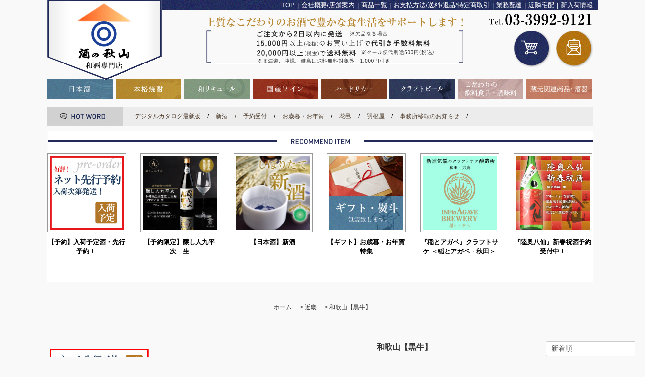

--- FILE ---
content_type: text/html; charset=EUC-JP
request_url: https://sake-akiyama.jp/?mode=grp&gid=1688409&sort=n
body_size: 11949
content:
<!DOCTYPE html PUBLIC "-//W3C//DTD XHTML 1.0 Transitional//EN" "http://www.w3.org/TR/xhtml1/DTD/xhtml1-transitional.dtd">
<html xmlns:og="http://ogp.me/ns#" xmlns:fb="http://www.facebook.com/2008/fbml" xmlns:mixi="http://mixi-platform.com/ns#" xmlns="http://www.w3.org/1999/xhtml" xml:lang="ja" lang="ja" dir="ltr">
<head>
<meta http-equiv="content-type" content="text/html; charset=euc-jp" />
<meta http-equiv="X-UA-Compatible" content="IE=edge,chrome=1" />
<title>和歌山【黒牛】 - 酒の秋山    |  日本酒・地酒・本格焼酎の通販</title>
<meta name="Keywords" content="和歌山【黒牛】,日本酒,焼酎,地酒,通販,江古田,東京" />
<meta name="Description" content="- 和酒専門店 酒の秋山 -　東京都練馬区豊玉にて、日本のお酒（日本酒・焼酎・ビール・ワイン）を中心に取り揃えている酒屋です。蔵元・造り手、蔵の風景や匂いをお届け出来ればと、熱い想いを込めてお酒を取り扱いしております。通販・店頭販売の他に、近隣には自社便での配達も承っております。" />
<meta name="Author" content="酒の秋山" />
<meta name="Copyright" content="GMOペパボ" />
<meta http-equiv="content-style-type" content="text/css" />
<meta http-equiv="content-script-type" content="text/javascript" />
<link rel="stylesheet" href="https://sake-akiyama.jp/css/framework/colormekit.css" type="text/css" />
<link rel="stylesheet" href="https://sake-akiyama.jp/css/framework/colormekit-responsive.css" type="text/css" />
<link rel="stylesheet" href="https://img07.shop-pro.jp/PA01393/769/css/1/index.css?cmsp_timestamp=20250118092825" type="text/css" />

<link rel="alternate" type="application/rss+xml" title="rss" href="https://sake-akiyama.jp/?mode=rss" />
<link rel="shortcut icon" href="https://img07.shop-pro.jp/PA01393/769/favicon.ico?cmsp_timestamp=20220602173057" />
<script type="text/javascript" src="//ajax.googleapis.com/ajax/libs/jquery/1.11.0/jquery.min.js" ></script>
<meta property="og:title" content="和歌山【黒牛】 - 酒の秋山    |  日本酒・地酒・本格焼酎の通販" />
<meta property="og:description" content="- 和酒専門店 酒の秋山 -　東京都練馬区豊玉にて、日本のお酒（日本酒・焼酎・ビール・ワイン）を中心に取り揃えている酒屋です。蔵元・造り手、蔵の風景や匂いをお届け出来ればと、熱い想いを込めてお酒を取り扱いしております。通販・店頭販売の他に、近隣には自社便での配達も承っております。" />
<meta property="og:url" content="https://sake-akiyama.jp?mode=grp&gid=1688409&sort=n" />
<meta property="og:site_name" content="酒の秋山    |  日本酒・地酒・本格焼酎の通販" />
<meta property="og:image" content=""/>
<script>
  var Colorme = {"page":"product_list","shop":{"account_id":"PA01393769","title":"\u9152\u306e\u79cb\u5c71    |  \u65e5\u672c\u9152\u30fb\u5730\u9152\u30fb\u672c\u683c\u713c\u914e\u306e\u901a\u8ca9"},"basket":{"total_price":0,"items":[]},"customer":{"id":null}};

  (function() {
    function insertScriptTags() {
      var scriptTagDetails = [];
      var entry = document.getElementsByTagName('script')[0];

      scriptTagDetails.forEach(function(tagDetail) {
        var script = document.createElement('script');

        script.type = 'text/javascript';
        script.src = tagDetail.src;
        script.async = true;

        if( tagDetail.integrity ) {
          script.integrity = tagDetail.integrity;
          script.setAttribute('crossorigin', 'anonymous');
        }

        entry.parentNode.insertBefore(script, entry);
      })
    }

    window.addEventListener('load', insertScriptTags, false);
  })();
</script>
<script async src="https://zen.one/analytics.js"></script>
</head>
<body>
<meta name="colorme-acc-payload" content="?st=1&pt=10033&ut=1688409&at=PA01393769&v=20260120205306&re=&cn=64ab3153008a4936c917608d7f132014" width="1" height="1" alt="" /><script>!function(){"use strict";Array.prototype.slice.call(document.getElementsByTagName("script")).filter((function(t){return t.src&&t.src.match(new RegExp("dist/acc-track.js$"))})).forEach((function(t){return document.body.removeChild(t)})),function t(c){var r=arguments.length>1&&void 0!==arguments[1]?arguments[1]:0;if(!(r>=c.length)){var e=document.createElement("script");e.onerror=function(){return t(c,r+1)},e.src="https://"+c[r]+"/dist/acc-track.js?rev=3",document.body.appendChild(e)}}(["acclog001.shop-pro.jp","acclog002.shop-pro.jp"])}();</script><link rel="stylesheet" href="https://img.shop-pro.jp/tmpl_js/81/font-awesome/css/font-awesome.min.css">
<script src="https://img.shop-pro.jp/tmpl_js/81/smoothscroll.js"></script>
<script src="https://img.shop-pro.jp/tmpl_js/81/jquery.ah-placeholder.js"></script>
<script src="https://img.shop-pro.jp/tmpl_js/81/utility.index.js"></script>

<div id="wrapper" class="wrapper">
  <div class="promo__seciton">
    <div class="promo container">
                <p class="promo__text">東京都練馬区の和酒専門店【酒の秋山】の直営ネットショップ。日本酒・本格焼酎・ワインなど、こだわりのお酒を販売しております。</p>
        </div>
  </div>
  <div id="header" class="header__section container">
		<iframe src="https://sake-akiyama.sakura.ne.jp/colormeshop/source/header001.html" width="1300" height="610" frameborder="0" scrolling ="no"></iframe>

  <div id="main" class="main__section main__section--product main__section--product_list container">
          <div class="section__block breadcrumb__section">
        <ul class="breadcrumb-list inline txt--md">
          <li class="breadcrumb-list__unit"><a href="./">ホーム</a></li>
                                    <li class="breadcrumb-list__unit">&nbsp;&gt;&nbsp;<a href="https://sake-akiyama.jp/?mode=grp&gid=1688337&sort=n">近畿</a></li>
                          <li class="breadcrumb-list__unit">&nbsp;&gt;&nbsp;<a href="https://sake-akiyama.jp/?mode=grp&gid=1688409&sort=n">和歌山【黒牛】</a></li>
                              </ul>
      </div>
            <div class="clearfix mar-b--60">
      <div id="sidebar" class="sidebar__section">

				<iframe src="https://sake-akiyama.sakura.ne.jp/colormeshop/source/left.html" width="200" height="5700" frameborder="0" scrolling ="no"></iframe>
				
				  <div class="side_section side_section_cal">
    <div class="side_cal">
      <table class="tbl_calendar">
    <caption>2026年1月</caption>
    <tr>
        <th class="sun">日</th>
        <th>月</th>
        <th>火</th>
        <th>水</th>
        <th>木</th>
        <th>金</th>
        <th class="sat">土</th>
    </tr>
    <tr>
<td></td>
<td></td>
<td></td>
<td></td>
<td class="thu holiday" style="background-color: #eb8191; color: #f70505;">1</td>
<td class="fri" style="background-color: #eb8191; color: #f70505;">2</td>
<td class="sat" style="background-color: #eb8191; color: #f70505;">3</td>
</tr>
<tr>
<td class="sun" style="background-color: #eb8191; color: #f70505;">4</td>
<td class="mon">5</td>
<td class="tue">6</td>
<td class="wed">7</td>
<td class="thu">8</td>
<td class="fri">9</td>
<td class="sat">10</td>
</tr>
<tr>
<td class="sun">11</td>
<td class="mon holiday">12</td>
<td class="tue">13</td>
<td class="wed">14</td>
<td class="thu">15</td>
<td class="fri">16</td>
<td class="sat">17</td>
</tr>
<tr>
<td class="sun">18</td>
<td class="mon">19</td>
<td class="tue">20</td>
<td class="wed">21</td>
<td class="thu">22</td>
<td class="fri">23</td>
<td class="sat">24</td>
</tr>
<tr>
<td class="sun">25</td>
<td class="mon">26</td>
<td class="tue">27</td>
<td class="wed">28</td>
<td class="thu">29</td>
<td class="fri">30</td>
<td class="sat">31</td>
</tr>
</table><table class="tbl_calendar">
    <caption>2026年2月</caption>
    <tr>
        <th class="sun">日</th>
        <th>月</th>
        <th>火</th>
        <th>水</th>
        <th>木</th>
        <th>金</th>
        <th class="sat">土</th>
    </tr>
    <tr>
<td class="sun">1</td>
<td class="mon">2</td>
<td class="tue">3</td>
<td class="wed">4</td>
<td class="thu">5</td>
<td class="fri">6</td>
<td class="sat">7</td>
</tr>
<tr>
<td class="sun">8</td>
<td class="mon">9</td>
<td class="tue">10</td>
<td class="wed holiday">11</td>
<td class="thu">12</td>
<td class="fri">13</td>
<td class="sat">14</td>
</tr>
<tr>
<td class="sun">15</td>
<td class="mon">16</td>
<td class="tue">17</td>
<td class="wed">18</td>
<td class="thu">19</td>
<td class="fri">20</td>
<td class="sat">21</td>
</tr>
<tr>
<td class="sun">22</td>
<td class="mon holiday">23</td>
<td class="tue">24</td>
<td class="wed">25</td>
<td class="thu">26</td>
<td class="fri">27</td>
<td class="sat">28</td>
</tr>
</table>
    </div>
          <div class="side_cal_memo">
        <Div Align="left">
<font color="#eb8191">■</font> 休業日<BR><BR>

１２月３１日～４日は発送業務をお休みいたします。<BR>
<BR>
店舗の営業は１２月３１日まで通常営業、<BR>
１月１日～４日は年始休暇の為お休みを頂きます。<BR>
<BR>
※１２月３０日８時までのご注文で年内発送致します。<BR>
※１２月３０日８時以降のご注文は１月５日以降の発送となります。<BR>
<BR>

</Div>
<BR><BR>

      </div>
      </div>
				
                              <div class="section__block menu__section">
              <h2 class="section__title-h2">ランキング</h2>
              <ul class="menu-list menu-list--more-prd">
                                  <li class="product-list__unit product-list__unit--sidebar clearfix">
                    <div class="pull-left width--110">
                      <span class="rank-box rank-box--sidebar">
                        <span class="rank-number rank-number--sidebar txt--sm rank-number-color--1">1</span>
                      </span>
                      <a href="?pid=134732010" class="product-list__link">
                                                  <img src="https://img07.shop-pro.jp/PA01393/769/product/134732010_th.jpg?cmsp_timestamp=20180901175741" alt="【ウイスキー】イチローズモルト　モルト＆グレーン　ホワイトラベル　700ml" class="product-list__image product-list__image--sm" />
                                              </a>
                    </div>
                    <div class="pull-right width--160">
                      <a href="?pid=134732010" class="product-list__name product-list__name--sidebar product-list__text txt--md">
                        【ウイスキー】イチローズモルト　モルト＆グレーン　ホワイトラベル　700ml
                      </a>
                      <p class="product-list__prices product-list__prices--sidebar txt--md">
                                                                            <span class="product-list__price product-list__text">
                            4,235円(税385円)
                          </span>
                                                                        </p>
                    </div>
                  </li>
                                  <li class="product-list__unit product-list__unit--sidebar clearfix">
                    <div class="pull-left width--110">
                      <span class="rank-box rank-box--sidebar">
                        <span class="rank-number rank-number--sidebar txt--sm rank-number-color--2">2</span>
                      </span>
                      <a href="?pid=138402254" class="product-list__link">
                                                  <img src="https://img07.shop-pro.jp/PA01393/769/product/138402254_th.jpg?cmsp_timestamp=20231228130250" alt="【日本酒】陸奥八仙　純米吟醸　新春祝酒　生　720ml" class="product-list__image product-list__image--sm" />
                                              </a>
                    </div>
                    <div class="pull-right width--160">
                      <a href="?pid=138402254" class="product-list__name product-list__name--sidebar product-list__text txt--md">
                        【日本酒】陸奥八仙　純米吟醸　新春祝酒　生　720ml
                      </a>
                      <p class="product-list__prices product-list__prices--sidebar txt--md">
                                                                            <span class="product-list__price product-list__text">
                            2,530円(税230円)
                          </span>
                                                                        </p>
                    </div>
                  </li>
                                  <li class="product-list__unit product-list__unit--sidebar clearfix">
                    <div class="pull-left width--110">
                      <span class="rank-box rank-box--sidebar">
                        <span class="rank-number rank-number--sidebar txt--sm rank-number-color--3">3</span>
                      </span>
                      <a href="?pid=138865593" class="product-list__link">
                                                  <img src="https://img07.shop-pro.jp/PA01393/769/product/138865593_th.jpg?cmsp_timestamp=20241206120817" alt="【予約限定】【日本酒】醸し人九平次　うすにごり　黒田庄山田錦　生酒　720ml　※2026年2月19日頃入荷予定　(1月31日 8:00予約〆切)" class="product-list__image product-list__image--sm" />
                                              </a>
                    </div>
                    <div class="pull-right width--160">
                      <a href="?pid=138865593" class="product-list__name product-list__name--sidebar product-list__text txt--md">
                        【予約限定】【日本酒】醸し人九平次　うすにごり　黒田庄山田錦　生酒　720ml　※2026年2月19日頃入荷予定　(1月31日 8:00予約〆切)
                      </a>
                      <p class="product-list__prices product-list__prices--sidebar txt--md">
                                                                            <span class="product-list__price product-list__text">
                            2,310円(税210円)
                          </span>
                                                                        </p>
                    </div>
                  </li>
                                  <li class="product-list__unit product-list__unit--sidebar clearfix">
                    <div class="pull-left width--110">
                      <span class="rank-box rank-box--sidebar">
                        <span class="rank-number rank-number--sidebar txt--sm rank-number-color--4">4</span>
                      </span>
                      <a href="?pid=138865672" class="product-list__link">
                                                  <img src="https://img07.shop-pro.jp/PA01393/769/product/138865672_th.jpg?cmsp_timestamp=20241206120829" alt="【予約限定】【日本酒】醸し人九平次　うすにごり　黒田庄山田錦　生酒　1800ml　※2026年2月19日頃入荷予定　(1月31日 8:00予約〆切)" class="product-list__image product-list__image--sm" />
                                              </a>
                    </div>
                    <div class="pull-right width--160">
                      <a href="?pid=138865672" class="product-list__name product-list__name--sidebar product-list__text txt--md">
                        【予約限定】【日本酒】醸し人九平次　うすにごり　黒田庄山田錦　生酒　1800ml　※2026年2月19日頃入荷予定　(1月31日 8:00予約〆切)
                      </a>
                      <p class="product-list__prices product-list__prices--sidebar txt--md">
                                                                            <span class="product-list__price product-list__text">
                            4,620円(税420円)
                          </span>
                                                                        </p>
                    </div>
                  </li>
                                  <li class="product-list__unit product-list__unit--sidebar clearfix">
                    <div class="pull-left width--110">
                      <span class="rank-box rank-box--sidebar">
                        <span class="rank-number rank-number--sidebar txt--sm rank-number-color--5">5</span>
                      </span>
                      <a href="?pid=175497111" class="product-list__link">
                                                  <img src="https://img07.shop-pro.jp/PA01393/769/product/175497111_th.jpg?cmsp_timestamp=20230703123425" alt="<img class='new_mark_img1' src='https://img.shop-pro.jp/img/new/icons14.gif' style='border:none;display:inline;margin:0px;padding:0px;width:auto;' />【日本酒】英君『EIKUN holic（エイクン ホリック）』　生　＜EUREKA! 千葉麻里絵×英君＞720ml" class="product-list__image product-list__image--sm" />
                                              </a>
                    </div>
                    <div class="pull-right width--160">
                      <a href="?pid=175497111" class="product-list__name product-list__name--sidebar product-list__text txt--md">
                        <img class='new_mark_img1' src='https://img.shop-pro.jp/img/new/icons14.gif' style='border:none;display:inline;margin:0px;padding:0px;width:auto;' />【日本酒】英君『EIKUN holic（エイクン ホリック）』　生　＜EUREKA! 千葉麻里絵×英君＞720ml
                      </a>
                      <p class="product-list__prices product-list__prices--sidebar txt--md">
                                                                            <span class="product-list__price product-list__text">
                            3,300円(税300円)
                          </span>
                                                                        </p>
                    </div>
                  </li>
                                  <li class="product-list__unit product-list__unit--sidebar clearfix hide">
                    <div class="pull-left width--110">
                      <span class="rank-box rank-box--sidebar">
                        <span class="rank-number rank-number--sidebar txt--sm rank-number-color--6">6</span>
                      </span>
                      <a href="?pid=181532463" class="product-list__link">
                                                  <img src="https://img07.shop-pro.jp/PA01393/769/product/181532463_th.jpg?cmsp_timestamp=20240627094237" alt="<img class='new_mark_img1' src='https://img.shop-pro.jp/img/new/icons14.gif' style='border:none;display:inline;margin:0px;padding:0px;width:auto;' />【日本酒】英君『EIKUN holic（エイクン ホリック）』 　火入　＜EUREKA! 千葉麻里絵×英君＞720ml" class="product-list__image product-list__image--sm" />
                                              </a>
                    </div>
                    <div class="pull-right width--160">
                      <a href="?pid=181532463" class="product-list__name product-list__name--sidebar product-list__text txt--md">
                        <img class='new_mark_img1' src='https://img.shop-pro.jp/img/new/icons14.gif' style='border:none;display:inline;margin:0px;padding:0px;width:auto;' />【日本酒】英君『EIKUN holic（エイクン ホリック）』 　火入　＜EUREKA! 千葉麻里絵×英君＞720ml
                      </a>
                      <p class="product-list__prices product-list__prices--sidebar txt--md">
                                                                            <span class="product-list__price product-list__text">
                            3,300円(税300円)
                          </span>
                                                                        </p>
                    </div>
                  </li>
                                  <li class="product-list__unit product-list__unit--sidebar clearfix hide">
                    <div class="pull-left width--110">
                      <span class="rank-box rank-box--sidebar">
                        <span class="rank-number rank-number--sidebar txt--sm rank-number-color--7">7</span>
                      </span>
                      <a href="?pid=122742819" class="product-list__link">
                                                  <img src="https://img07.shop-pro.jp/PA01393/769/product/122742819_th.jpg?cmsp_timestamp=20170923170128" alt="【日本酒】一白水成　特別純米　良心　1800ml" class="product-list__image product-list__image--sm" />
                                              </a>
                    </div>
                    <div class="pull-right width--160">
                      <a href="?pid=122742819" class="product-list__name product-list__name--sidebar product-list__text txt--md">
                        【日本酒】一白水成　特別純米　良心　1800ml
                      </a>
                      <p class="product-list__prices product-list__prices--sidebar txt--md">
                                                                            <span class="product-list__price product-list__text">
                            2,970円(税270円)
                          </span>
                                                                        </p>
                    </div>
                  </li>
                              </ul>
                              <div class="more-prd txt--r">
                  <span>もっと見る</span>
                </div>
                          </div>
                          
                              <div class="section__block menu__section">
              <h2 class="section__title-h2">カテゴリーから探す</h2>
              <ul class="menu-list category-list">
                          <li class="menu-list__unit category-list__unit">
                  <a href="https://sake-akiyama.jp/?mode=cate&cbid=2320203&csid=0&sort=n" class="menu-list__link">
                    <span class="menu-list__text">日本酒</span>
                    <span class="menu-list__icon">
                      <i class="fa fa-angle-right"></i>
                    </span>
                  </a>
                </li>
                                            <li class="menu-list__unit category-list__unit">
                  <a href="https://sake-akiyama.jp/?mode=cate&cbid=2342424&csid=0&sort=n" class="menu-list__link">
                    <span class="menu-list__text">本格焼酎・泡盛</span>
                    <span class="menu-list__icon">
                      <i class="fa fa-angle-right"></i>
                    </span>
                  </a>
                </li>
                                            <li class="menu-list__unit category-list__unit">
                  <a href="https://sake-akiyama.jp/?mode=cate&cbid=2342425&csid=0&sort=n" class="menu-list__link">
                    <span class="menu-list__text">和りきゅーる</span>
                    <span class="menu-list__icon">
                      <i class="fa fa-angle-right"></i>
                    </span>
                  </a>
                </li>
                                            <li class="menu-list__unit category-list__unit">
                  <a href="https://sake-akiyama.jp/?mode=cate&cbid=2342426&csid=0&sort=n" class="menu-list__link">
                    <span class="menu-list__text">日本ワイン・シードル</span>
                    <span class="menu-list__icon">
                      <i class="fa fa-angle-right"></i>
                    </span>
                  </a>
                </li>
                                            <li class="menu-list__unit category-list__unit">
                  <a href="https://sake-akiyama.jp/?mode=cate&cbid=2342427&csid=0&sort=n" class="menu-list__link">
                    <span class="menu-list__text">ハードリカー</span>
                    <span class="menu-list__icon">
                      <i class="fa fa-angle-right"></i>
                    </span>
                  </a>
                </li>
                                            <li class="menu-list__unit category-list__unit">
                  <a href="https://sake-akiyama.jp/?mode=cate&cbid=2312609&csid=0&sort=n" class="menu-list__link">
                    <span class="menu-list__text">クラフトビール</span>
                    <span class="menu-list__icon">
                      <i class="fa fa-angle-right"></i>
                    </span>
                  </a>
                </li>
                                            <li class="menu-list__unit category-list__unit">
                  <a href="https://sake-akiyama.jp/?mode=cate&cbid=2327511&csid=0&sort=n" class="menu-list__link">
                    <span class="menu-list__text">飲料・食品・調味料</span>
                    <span class="menu-list__icon">
                      <i class="fa fa-angle-right"></i>
                    </span>
                  </a>
                </li>
                                            <li class="menu-list__unit category-list__unit">
                  <a href="https://sake-akiyama.jp/?mode=cate&cbid=2327515&csid=0&sort=n" class="menu-list__link">
                    <span class="menu-list__text">酒器・蔵元グッズ・書籍</span>
                    <span class="menu-list__icon">
                      <i class="fa fa-angle-right"></i>
                    </span>
                  </a>
                </li>
                                            <li class="menu-list__unit category-list__unit">
                  <a href="https://sake-akiyama.jp/?mode=cate&cbid=2344520&csid=0&sort=n" class="menu-list__link">
                    <span class="menu-list__text">ギフト資材</span>
                    <span class="menu-list__icon">
                      <i class="fa fa-angle-right"></i>
                    </span>
                  </a>
                </li>
                                            <li class="menu-list__unit category-list__unit">
                  <a href="https://sake-akiyama.jp/?mode=cate&cbid=2464906&csid=0&sort=n" class="menu-list__link">
                    <span class="menu-list__text">近隣宅配・業務用配達のご案内</span>
                    <span class="menu-list__icon">
                      <i class="fa fa-angle-right"></i>
                    </span>
                  </a>
                </li>
                                            <li class="menu-list__unit category-list__unit">
                  <a href="https://sake-akiyama.jp/?mode=cate&cbid=2609089&csid=0&sort=n" class="menu-list__link">
                    <span class="menu-list__text">『量り売り』店頭・電話注文限定</span>
                    <span class="menu-list__icon">
                      <i class="fa fa-angle-right"></i>
                    </span>
                  </a>
                </li>
                                            <li class="menu-list__unit category-list__unit">
                  <a href="https://sake-akiyama.jp/?mode=cate&cbid=2423548&csid=0&sort=n" class="menu-list__link">
                    <span class="menu-list__text">送料変更のお知らせ(2024年1月～)</span>
                    <span class="menu-list__icon">
                      <i class="fa fa-angle-right"></i>
                    </span>
                  </a>
                </li>
                        </ul>
            </div>
                          
        
                              <div class="section__block menu__section">
              <h2 class="section__title-h2">グループから探す</h2>
              <ul class="menu-list">
                          <li class="menu-list__unit">
                  <a href="https://sake-akiyama.jp/?mode=grp&gid=2003214&sort=n" class="menu-list__link">
                    <span class="menu-list__text">入荷予定商品（予約受付中）</span>
                    <span class="menu-list__icon">
                      <i class="fa fa-angle-right"></i>
                    </span>
                  </a>
                </li>
                                            <li class="menu-list__unit">
                  <a href="https://sake-akiyama.jp/?mode=grp&gid=1688334&sort=n" class="menu-list__link">
                    <span class="menu-list__text">東北</span>
                    <span class="menu-list__icon">
                      <i class="fa fa-angle-right"></i>
                    </span>
                  </a>
                </li>
                                            <li class="menu-list__unit">
                  <a href="https://sake-akiyama.jp/?mode=grp&gid=1688335&sort=n" class="menu-list__link">
                    <span class="menu-list__text">関東</span>
                    <span class="menu-list__icon">
                      <i class="fa fa-angle-right"></i>
                    </span>
                  </a>
                </li>
                                            <li class="menu-list__unit">
                  <a href="https://sake-akiyama.jp/?mode=grp&gid=1688336&sort=n" class="menu-list__link">
                    <span class="menu-list__text">中部</span>
                    <span class="menu-list__icon">
                      <i class="fa fa-angle-right"></i>
                    </span>
                  </a>
                </li>
                                            <li class="menu-list__unit">
                  <a href="https://sake-akiyama.jp/?mode=grp&gid=1688337&sort=n" class="menu-list__link">
                    <span class="menu-list__text">近畿</span>
                    <span class="menu-list__icon">
                      <i class="fa fa-angle-right"></i>
                    </span>
                  </a>
                </li>
                                            <li class="menu-list__unit">
                  <a href="https://sake-akiyama.jp/?mode=grp&gid=1688338&sort=n" class="menu-list__link">
                    <span class="menu-list__text">中国</span>
                    <span class="menu-list__icon">
                      <i class="fa fa-angle-right"></i>
                    </span>
                  </a>
                </li>
                                            <li class="menu-list__unit">
                  <a href="https://sake-akiyama.jp/?mode=grp&gid=1688339&sort=n" class="menu-list__link">
                    <span class="menu-list__text">四国</span>
                    <span class="menu-list__icon">
                      <i class="fa fa-angle-right"></i>
                    </span>
                  </a>
                </li>
                                            <li class="menu-list__unit">
                  <a href="https://sake-akiyama.jp/?mode=grp&gid=1688340&sort=n" class="menu-list__link">
                    <span class="menu-list__text">九州・沖縄</span>
                    <span class="menu-list__icon">
                      <i class="fa fa-angle-right"></i>
                    </span>
                  </a>
                </li>
                                            <li class="menu-list__unit">
                  <a href="https://sake-akiyama.jp/?mode=grp&gid=1953366&sort=n" class="menu-list__link">
                    <span class="menu-list__text">新酒</span>
                    <span class="menu-list__icon">
                      <i class="fa fa-angle-right"></i>
                    </span>
                  </a>
                </li>
                                            <li class="menu-list__unit">
                  <a href="https://sake-akiyama.jp/?mode=grp&gid=1688343&sort=n" class="menu-list__link">
                    <span class="menu-list__text">花見酒</span>
                    <span class="menu-list__icon">
                      <i class="fa fa-angle-right"></i>
                    </span>
                  </a>
                </li>
                                            <li class="menu-list__unit">
                  <a href="https://sake-akiyama.jp/?mode=grp&gid=1688345&sort=n" class="menu-list__link">
                    <span class="menu-list__text">夏酒</span>
                    <span class="menu-list__icon">
                      <i class="fa fa-angle-right"></i>
                    </span>
                  </a>
                </li>
                                            <li class="menu-list__unit">
                  <a href="https://sake-akiyama.jp/?mode=grp&gid=1688346&sort=n" class="menu-list__link">
                    <span class="menu-list__text">ひやおろし・秋あがり</span>
                    <span class="menu-list__icon">
                      <i class="fa fa-angle-right"></i>
                    </span>
                  </a>
                </li>
                                            <li class="menu-list__unit">
                  <a href="https://sake-akiyama.jp/?mode=grp&gid=1688347&sort=n" class="menu-list__link">
                    <span class="menu-list__text">燗酒</span>
                    <span class="menu-list__icon">
                      <i class="fa fa-angle-right"></i>
                    </span>
                  </a>
                </li>
                                            <li class="menu-list__unit">
                  <a href="https://sake-akiyama.jp/?mode=grp&gid=1691792&sort=n" class="menu-list__link">
                    <span class="menu-list__text">うすにごり・にごり酒</span>
                    <span class="menu-list__icon">
                      <i class="fa fa-angle-right"></i>
                    </span>
                  </a>
                </li>
                                            <li class="menu-list__unit">
                  <a href="https://sake-akiyama.jp/?mode=grp&gid=1890017&sort=n" class="menu-list__link">
                    <span class="menu-list__text">贈答向き商品</span>
                    <span class="menu-list__icon">
                      <i class="fa fa-angle-right"></i>
                    </span>
                  </a>
                </li>
                                            <li class="menu-list__unit">
                  <a href="https://sake-akiyama.jp/?mode=grp&gid=1958306&sort=n" class="menu-list__link">
                    <span class="menu-list__text">熟成酒</span>
                    <span class="menu-list__icon">
                      <i class="fa fa-angle-right"></i>
                    </span>
                  </a>
                </li>
                                            <li class="menu-list__unit">
                  <a href="https://sake-akiyama.jp/?mode=grp&gid=2046763&sort=n" class="menu-list__link">
                    <span class="menu-list__text">辛口</span>
                    <span class="menu-list__icon">
                      <i class="fa fa-angle-right"></i>
                    </span>
                  </a>
                </li>
                                            <li class="menu-list__unit">
                  <a href="https://sake-akiyama.jp/?mode=grp&gid=1882352&sort=n" class="menu-list__link">
                    <span class="menu-list__text">夏焼酎</span>
                    <span class="menu-list__icon">
                      <i class="fa fa-angle-right"></i>
                    </span>
                  </a>
                </li>
                                            <li class="menu-list__unit">
                  <a href="https://sake-akiyama.jp/?mode=grp&gid=1976803&sort=n" class="menu-list__link">
                    <span class="menu-list__text">本格焼酎</span>
                    <span class="menu-list__icon">
                      <i class="fa fa-angle-right"></i>
                    </span>
                  </a>
                </li>
                                            <li class="menu-list__unit">
                  <a href="https://sake-akiyama.jp/?mode=grp&gid=2019914&sort=n" class="menu-list__link">
                    <span class="menu-list__text">和りきゅーる</span>
                    <span class="menu-list__icon">
                      <i class="fa fa-angle-right"></i>
                    </span>
                  </a>
                </li>
                                            <li class="menu-list__unit">
                  <a href="https://sake-akiyama.jp/?mode=grp&gid=2145794&sort=n" class="menu-list__link">
                    <span class="menu-list__text">酒の秋山　企画商品</span>
                    <span class="menu-list__icon">
                      <i class="fa fa-angle-right"></i>
                    </span>
                  </a>
                </li>
                                            <li class="menu-list__unit">
                  <a href="https://sake-akiyama.jp/?mode=grp&gid=2437377&sort=n" class="menu-list__link">
                    <span class="menu-list__text">お米で選ぶ</span>
                    <span class="menu-list__icon">
                      <i class="fa fa-angle-right"></i>
                    </span>
                  </a>
                </li>
                                            <li class="menu-list__unit">
                  <a href="https://sake-akiyama.jp/?mode=grp&gid=2810499&sort=n" class="menu-list__link">
                    <span class="menu-list__text">EUREKA! 千葉麻里絵プロデュース</span>
                    <span class="menu-list__icon">
                      <i class="fa fa-angle-right"></i>
                    </span>
                  </a>
                </li>
                        </ul>
            </div>
                          
                  
                                    <div class="section__block menu__section">
                <h2 class="section__title-h2">コンテンツを読む</h2>
                <ul class="menu-list">
                              <li class="menu-list__unit">
                    <a href="https://sake-akiyama.jp/?mode=f1" class="menu-list__link">
                      <span class="menu-list__text">【酒の秋山】　会社概要・店舗案内</span>
                      <span class="menu-list__icon">
                        <i class="fa fa-angle-right"></i>
                      </span>
                    </a>
                  </li>
                                                    <li class="menu-list__unit">
                    <a href="https://sake-akiyama.jp/?mode=f3" class="menu-list__link">
                      <span class="menu-list__text">G20大阪サミット開催に伴う交通規制の影響による近畿地方の配達制限について</span>
                      <span class="menu-list__icon">
                        <i class="fa fa-angle-right"></i>
                      </span>
                    </a>
                  </li>
                                                    <li class="menu-list__unit">
                    <a href="https://sake-akiyama.jp/?mode=f4" class="menu-list__link">
                      <span class="menu-list__text">■税率変更に伴う変更適用日時のお知らせ</span>
                      <span class="menu-list__icon">
                        <i class="fa fa-angle-right"></i>
                      </span>
                    </a>
                  </li>
                            </ul>
              </div>
                                
                          
          <div class="section__block menu__section">
            <h2 class="section__title-h2">営業日カレンダー</h2>
            <div class="cal txt--md">
              <div class="cal__table">
                <table class="tbl_calendar">
    <caption>2026年1月</caption>
    <tr>
        <th class="sun">日</th>
        <th>月</th>
        <th>火</th>
        <th>水</th>
        <th>木</th>
        <th>金</th>
        <th class="sat">土</th>
    </tr>
    <tr>
<td></td>
<td></td>
<td></td>
<td></td>
<td class="thu holiday" style="background-color: #eb8191; color: #f70505;">1</td>
<td class="fri" style="background-color: #eb8191; color: #f70505;">2</td>
<td class="sat" style="background-color: #eb8191; color: #f70505;">3</td>
</tr>
<tr>
<td class="sun" style="background-color: #eb8191; color: #f70505;">4</td>
<td class="mon">5</td>
<td class="tue">6</td>
<td class="wed">7</td>
<td class="thu">8</td>
<td class="fri">9</td>
<td class="sat">10</td>
</tr>
<tr>
<td class="sun">11</td>
<td class="mon holiday">12</td>
<td class="tue">13</td>
<td class="wed">14</td>
<td class="thu">15</td>
<td class="fri">16</td>
<td class="sat">17</td>
</tr>
<tr>
<td class="sun">18</td>
<td class="mon">19</td>
<td class="tue">20</td>
<td class="wed">21</td>
<td class="thu">22</td>
<td class="fri">23</td>
<td class="sat">24</td>
</tr>
<tr>
<td class="sun">25</td>
<td class="mon">26</td>
<td class="tue">27</td>
<td class="wed">28</td>
<td class="thu">29</td>
<td class="fri">30</td>
<td class="sat">31</td>
</tr>
</table><table class="tbl_calendar">
    <caption>2026年2月</caption>
    <tr>
        <th class="sun">日</th>
        <th>月</th>
        <th>火</th>
        <th>水</th>
        <th>木</th>
        <th>金</th>
        <th class="sat">土</th>
    </tr>
    <tr>
<td class="sun">1</td>
<td class="mon">2</td>
<td class="tue">3</td>
<td class="wed">4</td>
<td class="thu">5</td>
<td class="fri">6</td>
<td class="sat">7</td>
</tr>
<tr>
<td class="sun">8</td>
<td class="mon">9</td>
<td class="tue">10</td>
<td class="wed holiday">11</td>
<td class="thu">12</td>
<td class="fri">13</td>
<td class="sat">14</td>
</tr>
<tr>
<td class="sun">15</td>
<td class="mon">16</td>
<td class="tue">17</td>
<td class="wed">18</td>
<td class="thu">19</td>
<td class="fri">20</td>
<td class="sat">21</td>
</tr>
<tr>
<td class="sun">22</td>
<td class="mon holiday">23</td>
<td class="tue">24</td>
<td class="wed">25</td>
<td class="thu">26</td>
<td class="fri">27</td>
<td class="sat">28</td>
</tr>
</table>
              </div>
                              <div class="cal__memo">
                  <Div Align="left">
<font color="#eb8191">■</font> 休業日<BR><BR>

１２月３１日～４日は発送業務をお休みいたします。<BR>
<BR>
店舗の営業は１２月３１日まで通常営業、<BR>
１月１日～４日は年始休暇の為お休みを頂きます。<BR>
<BR>
※１２月３０日８時までのご注文で年内発送致します。<BR>
※１２月３０日８時以降のご注文は１月５日以降の発送となります。<BR>
<BR>

</Div>
<BR><BR>

                </div>
                          </div>
          </div>
          
                      </div>
      <div id="contents" class="contents__section">
        <div class="section__block product-list__section">
  <h2 class="section__title-h2 mar-b--20">
          和歌山【黒牛】
      </h2>
              <div class="product-list__freespace-top"><!-- 酒蔵紹介　-->

<img src="https://sake-akiyama.sakura.ne.jp/colormeshop/img/brewery/sake/kuroushi_logo.jpg" width="880">
<BR></div>
        <div class="sort__section">
      <select class="sort--sub-layer" data-select="sub-layer">
        <option value="?mode=grp&gid=1688409" >おすすめ順</option>
        <option value="?mode=grp&gid=1688409&sort=p" >価格順</option>
        <option value="" selected>新着順</option>
      </select>
    </div>
    
    <ul class="product-list productlist-list">
              <li class="product-list__unit product-list__unit-lg">
          <a href="?pid=189232413" class="product-list__link">
                          <img src="https://img07.shop-pro.jp/PA01393/769/product/189232413_th.png?cmsp_timestamp=20251104172509" alt="【日本酒】黒牛　純米　しぼりたて生原酒　1800ml" class="product-list__image" />
                      </a>
          <a href="?pid=189232413" class="product-list__name product-list__text txt--lg">
            【日本酒】黒牛　純米　しぼりたて生原酒　1800ml
          </a>
                    <p class="product-list__prices">
                                        <span class="product-list__price product-list__text">
                3,597円(税327円)
              </span>
                                    </p>
        </li>
              <li class="product-list__unit product-list__unit-lg">
          <a href="?pid=148477498" class="product-list__link">
                          <img src="https://img07.shop-pro.jp/PA01393/769/product/148477498_th.jpg?cmsp_timestamp=20201225134217" alt="【日本酒】黒牛　純米　別誂　720ml" class="product-list__image" />
                      </a>
          <a href="?pid=148477498" class="product-list__name product-list__text txt--lg">
            【日本酒】黒牛　純米　別誂　720ml
          </a>
                    <p class="product-list__prices">
                                        <span class="product-list__price product-list__text">
                1,628円(税148円)
              </span>
                                    </p>
        </li>
              <li class="product-list__unit product-list__unit-lg">
          <a href="?pid=148477449" class="product-list__link">
                          <img src="https://img07.shop-pro.jp/PA01393/769/product/148477449_th.jpg?cmsp_timestamp=20200221145320" alt="【日本酒】黒牛　純米　別誂　1800ml" class="product-list__image" />
                      </a>
          <a href="?pid=148477449" class="product-list__name product-list__text txt--lg">
            【日本酒】黒牛　純米　別誂　1800ml
          </a>
                    <p class="product-list__prices">
                                        <span class="product-list__price product-list__text">
                3,256円(税296円)
              </span>
                                    </p>
        </li>
              <li class="product-list__unit product-list__unit-lg">
          <a href="?pid=127017993" class="product-list__link">
                          <img src="https://img07.shop-pro.jp/PA01393/769/product/127017993_th.jpg?cmsp_timestamp=20180106165235" alt="【日本酒】黒牛　純米酒　1800ml" class="product-list__image" />
                      </a>
          <a href="?pid=127017993" class="product-list__name product-list__text txt--lg">
            【日本酒】黒牛　純米酒　1800ml
          </a>
                    <p class="product-list__prices">
                                        <span class="product-list__price product-list__text">
                2,998円(税273円)
              </span>
                                    </p>
        </li>
          </ul>
    
    
    <div class="pagenation">
      <div class="pagenation-prev">
                  <span class="disabled">&lt; 前のページ</span>
              </div>
      <div class="pagenation-next">
                  <span class="disabled">次のページ &gt;</span>
              </div>
      <div class="pagenation-pos">
        全<span class="pagenation-pos__number">4</span>件&nbsp;[&nbsp;1-4&nbsp;]
      </div>
    </div>
    
        </div>

  <div class="section__block recommend__section">
    <h2 class="section__title-h2">おすすめ商品</h2>
    <ul class="product-list recommend-list">
              <li class="product-list__unit product-list__unit-md">
          <a href="?pid=122719152" class="product-list__link">
                          <img src="https://img07.shop-pro.jp/PA01393/769/product/122719152_th.jpg?cmsp_timestamp=20170922162328" alt="【日本酒】奈良萬　純米　おりがらみ　生　1800ml" class="product-list__image" />
                      </a>
          <a href="?pid=122719152" class="product-list__name product-list__text txt--md">
            【日本酒】奈良萬　純米　おりがらみ　生　1800ml
          </a>
                    <p class="product-list__prices txt--md">
                                        <span class="product-list__price product-list__text">
                3,520円(税320円)
              </span>
                                    </p>
        </li>
              <li class="product-list__unit product-list__unit-md">
          <a href="?pid=122894896" class="product-list__link">
                          <img src="https://img07.shop-pro.jp/PA01393/769/product/122894896_th.jpg?cmsp_timestamp=20170928175419" alt="【日本酒】秀鳳　純米　辛口　生　1800ml【酒の秋山限定】" class="product-list__image" />
                      </a>
          <a href="?pid=122894896" class="product-list__name product-list__text txt--md">
            【日本酒】秀鳳　純米　辛口　生　1800ml【酒の秋山限定】
          </a>
                    <p class="product-list__prices txt--md">
                                        <span class="product-list__price product-list__text">
                2,475円(税225円)
              </span>
                                    </p>
        </li>
              <li class="product-list__unit product-list__unit-md">
          <a href="?pid=138402254" class="product-list__link">
                          <img src="https://img07.shop-pro.jp/PA01393/769/product/138402254_th.jpg?cmsp_timestamp=20231228130250" alt="【日本酒】陸奥八仙　純米吟醸　新春祝酒　生　720ml" class="product-list__image" />
                      </a>
          <a href="?pid=138402254" class="product-list__name product-list__text txt--md">
            【日本酒】陸奥八仙　純米吟醸　新春祝酒　生　720ml
          </a>
                    <p class="product-list__prices txt--md">
                                        <span class="product-list__price product-list__text">
                2,530円(税230円)
              </span>
                                    </p>
        </li>
              <li class="product-list__unit product-list__unit-md">
          <a href="?pid=138865593" class="product-list__link">
                          <img src="https://img07.shop-pro.jp/PA01393/769/product/138865593_th.jpg?cmsp_timestamp=20241206120817" alt="【予約限定】【日本酒】醸し人九平次　うすにごり　黒田庄山田錦　生酒　720ml　※2026年2月19日頃入荷予定　(1月31日 8:00予約〆切)" class="product-list__image" />
                      </a>
          <a href="?pid=138865593" class="product-list__name product-list__text txt--md">
            【予約限定】【日本酒】醸し人九平次　うすにごり　黒田庄山田錦　生酒　720ml　※2026年2月19日頃入荷予定　(1月31日 8:00予約〆切)
          </a>
                    <p class="product-list__prices txt--md">
                                        <span class="product-list__price product-list__text">
                2,310円(税210円)
              </span>
                                    </p>
        </li>
              <li class="product-list__unit product-list__unit-md">
          <a href="?pid=138865672" class="product-list__link">
                          <img src="https://img07.shop-pro.jp/PA01393/769/product/138865672_th.jpg?cmsp_timestamp=20241206120829" alt="【予約限定】【日本酒】醸し人九平次　うすにごり　黒田庄山田錦　生酒　1800ml　※2026年2月19日頃入荷予定　(1月31日 8:00予約〆切)" class="product-list__image" />
                      </a>
          <a href="?pid=138865672" class="product-list__name product-list__text txt--md">
            【予約限定】【日本酒】醸し人九平次　うすにごり　黒田庄山田錦　生酒　1800ml　※2026年2月19日頃入荷予定　(1月31日 8:00予約〆切)
          </a>
                    <p class="product-list__prices txt--md">
                                        <span class="product-list__price product-list__text">
                4,620円(税420円)
              </span>
                                    </p>
        </li>
              <li class="product-list__unit product-list__unit-md">
          <a href="?pid=152335915" class="product-list__link">
                          <img src="https://img07.shop-pro.jp/PA01393/769/product/152335915_th.jpg?cmsp_timestamp=20241216164335" alt="【日本酒】仙禽　オーガニック・ナチュール　720ml　" class="product-list__image" />
                      </a>
          <a href="?pid=152335915" class="product-list__name product-list__text txt--md">
            【日本酒】仙禽　オーガニック・ナチュール　720ml　
          </a>
                    <p class="product-list__prices txt--md">
                                        <span class="product-list__price product-list__text">
                2,200円(税200円)
              </span>
                                    </p>
        </li>
              <li class="product-list__unit product-list__unit-md">
          <a href="?pid=162522712" class="product-list__link">
                          <img src="https://img07.shop-pro.jp/PA01393/769/product/162522712_th.jpg?cmsp_timestamp=20241206090618" alt="【日本酒】ゆきのまゆ　純米吟醸　生酒　720ml　　" class="product-list__image" />
                      </a>
          <a href="?pid=162522712" class="product-list__name product-list__text txt--md">
            【日本酒】ゆきのまゆ　純米吟醸　生酒　720ml　　
          </a>
                    <p class="product-list__prices txt--md">
                                        <span class="product-list__price product-list__text">
                2,008円(税183円)
              </span>
                                    </p>
        </li>
              <li class="product-list__unit product-list__unit-md">
          <a href="?pid=162522863" class="product-list__link">
                          <img src="https://img07.shop-pro.jp/PA01393/769/product/162522863_th.jpg?cmsp_timestamp=20241206090607" alt="【日本酒】ゆきのまゆ　純米大吟醸　生酒　720ml" class="product-list__image" />
                      </a>
          <a href="?pid=162522863" class="product-list__name product-list__text txt--md">
            【日本酒】ゆきのまゆ　純米大吟醸　生酒　720ml
          </a>
                    <p class="product-list__prices txt--md">
                                        <span class="product-list__price product-list__text">
                2,558円(税233円)
              </span>
                                    </p>
        </li>
              <li class="product-list__unit product-list__unit-md">
          <a href="?pid=164502829" class="product-list__link">
                          <img src="https://img07.shop-pro.jp/PA01393/769/product/164502829_th.jpg?cmsp_timestamp=20211101141446" alt="【日本酒】一白水成　純米大吟醸　Premium　720ml" class="product-list__image" />
                      </a>
          <a href="?pid=164502829" class="product-list__name product-list__text txt--md">
            【日本酒】一白水成　純米大吟醸　Premium　720ml
          </a>
                    <p class="product-list__prices txt--md">
                                        <span class="product-list__price product-list__text">
                3,300円(税300円)
              </span>
                                    </p>
        </li>
              <li class="product-list__unit product-list__unit-md">
          <a href="?pid=168815844" class="product-list__link">
                          <img src="https://img07.shop-pro.jp/PA01393/769/product/168815844_th.jpg?cmsp_timestamp=20241206090819" alt="【日本酒】ゆきのまゆ　純米大吟醸　山田錦40　生酒　720ml　" class="product-list__image" />
                      </a>
          <a href="?pid=168815844" class="product-list__name product-list__text txt--md">
            【日本酒】ゆきのまゆ　純米大吟醸　山田錦40　生酒　720ml　
          </a>
                    <p class="product-list__prices txt--md">
                                        <span class="product-list__price product-list__text">
                3,878円(税353円)
              </span>
                                    </p>
        </li>
              <li class="product-list__unit product-list__unit-md">
          <a href="?pid=175497111" class="product-list__link">
                          <img src="https://img07.shop-pro.jp/PA01393/769/product/175497111_th.jpg?cmsp_timestamp=20230703123425" alt="<img class='new_mark_img1' src='https://img.shop-pro.jp/img/new/icons14.gif' style='border:none;display:inline;margin:0px;padding:0px;width:auto;' />【日本酒】英君『EIKUN holic（エイクン ホリック）』　生　＜EUREKA! 千葉麻里絵×英君＞720ml" class="product-list__image" />
                      </a>
          <a href="?pid=175497111" class="product-list__name product-list__text txt--md">
            <img class='new_mark_img1' src='https://img.shop-pro.jp/img/new/icons14.gif' style='border:none;display:inline;margin:0px;padding:0px;width:auto;' />【日本酒】英君『EIKUN holic（エイクン ホリック）』　生　＜EUREKA! 千葉麻里絵×英君＞720ml
          </a>
                    <p class="product-list__prices txt--md">
                                        <span class="product-list__price product-list__text">
                3,300円(税300円)
              </span>
                                    </p>
        </li>
              <li class="product-list__unit product-list__unit-md">
          <a href="?pid=176205916" class="product-list__link">
                          <img src="https://img07.shop-pro.jp/PA01393/769/product/176205916_th.jpg?cmsp_timestamp=20230727172611" alt="【ジン】ohoro GIN ニセコ蒸留所　720ml" class="product-list__image" />
                      </a>
          <a href="?pid=176205916" class="product-list__name product-list__text txt--md">
            【ジン】ohoro GIN ニセコ蒸留所　720ml
          </a>
                    <p class="product-list__prices txt--md">
                                        <span class="product-list__price product-list__text">
                4,950円(税450円)
              </span>
                                    </p>
        </li>
              <li class="product-list__unit product-list__unit-md">
          <a href="?pid=179573247" class="product-list__link">
                          <img src="https://img07.shop-pro.jp/PA01393/769/product/179573247_th.jpg?cmsp_timestamp=20240229161630" alt="<img class='new_mark_img1' src='https://img.shop-pro.jp/img/new/icons1.gif' style='border:none;display:inline;margin:0px;padding:0px;width:auto;' />【日本酒】稲とアガベ　交酒 花風 (こうしゅ はなかぜ)　720ml" class="product-list__image" />
                      </a>
          <a href="?pid=179573247" class="product-list__name product-list__text txt--md">
            <img class='new_mark_img1' src='https://img.shop-pro.jp/img/new/icons1.gif' style='border:none;display:inline;margin:0px;padding:0px;width:auto;' />【日本酒】稲とアガベ　交酒 花風 (こうしゅ はなかぜ)　720ml
          </a>
                    <p class="product-list__prices txt--md">
                                        <span class="product-list__price product-list__text">
                2,420円(税220円)
              </span>
                                    </p>
        </li>
              <li class="product-list__unit product-list__unit-md">
          <a href="?pid=181013581" class="product-list__link">
                          <img src="https://img07.shop-pro.jp/PA01393/769/product/181013581_th.jpg?cmsp_timestamp=20240617134618" alt="【日本酒】天狗舞　能登半島地震　酒蔵復興応援酒　能登大慶 × 天狗舞　1800ml" class="product-list__image" />
                      </a>
          <a href="?pid=181013581" class="product-list__name product-list__text txt--md">
            【日本酒】天狗舞　能登半島地震　酒蔵復興応援酒　能登大慶 × 天狗舞　1800ml
          </a>
                    <p class="product-list__prices txt--md">
                                        <span class="product-list__price product-list__text">
                4,400円(税400円)
              </span>
                                    </p>
        </li>
              <li class="product-list__unit product-list__unit-md">
          <a href="?pid=181502087" class="product-list__link">
                          <img src="https://img07.shop-pro.jp/PA01393/769/product/181502087_th.jpg?cmsp_timestamp=20240625134707" alt="【クラフトビール】REVO BREWING　IPA FROM YOKOHAMA　ONE　350ml" class="product-list__image" />
                      </a>
          <a href="?pid=181502087" class="product-list__name product-list__text txt--md">
            【クラフトビール】REVO BREWING　IPA FROM YOKOHAMA　ONE　350ml
          </a>
                    <p class="product-list__prices txt--md">
                                        <span class="product-list__price product-list__text">
                605円(税55円)
              </span>
                                    </p>
        </li>
              <li class="product-list__unit product-list__unit-md">
          <a href="?pid=181532463" class="product-list__link">
                          <img src="https://img07.shop-pro.jp/PA01393/769/product/181532463_th.jpg?cmsp_timestamp=20240627094237" alt="<img class='new_mark_img1' src='https://img.shop-pro.jp/img/new/icons14.gif' style='border:none;display:inline;margin:0px;padding:0px;width:auto;' />【日本酒】英君『EIKUN holic（エイクン ホリック）』 　火入　＜EUREKA! 千葉麻里絵×英君＞720ml" class="product-list__image" />
                      </a>
          <a href="?pid=181532463" class="product-list__name product-list__text txt--md">
            <img class='new_mark_img1' src='https://img.shop-pro.jp/img/new/icons14.gif' style='border:none;display:inline;margin:0px;padding:0px;width:auto;' />【日本酒】英君『EIKUN holic（エイクン ホリック）』 　火入　＜EUREKA! 千葉麻里絵×英君＞720ml
          </a>
                    <p class="product-list__prices txt--md">
                                        <span class="product-list__price product-list__text">
                3,300円(税300円)
              </span>
                                    </p>
        </li>
              <li class="product-list__unit product-list__unit-md">
          <a href="?pid=182819020" class="product-list__link">
                          <img src="https://img07.shop-pro.jp/PA01393/769/product/182819020_th.jpg?cmsp_timestamp=20240928100732" alt="【ジン】クラフトジン 白天狗　700ml" class="product-list__image" />
                      </a>
          <a href="?pid=182819020" class="product-list__name product-list__text txt--md">
            【ジン】クラフトジン 白天狗　700ml
          </a>
                    <p class="product-list__prices txt--md">
                                        <span class="product-list__price product-list__text">
                4,950円(税450円)
              </span>
                                    </p>
        </li>
              <li class="product-list__unit product-list__unit-md">
          <a href="?pid=182866291" class="product-list__link">
                          <img src="https://img07.shop-pro.jp/PA01393/769/product/182866291_th.jpg?cmsp_timestamp=20241012145401" alt="【和りきゅーる】8000 BREWING　トロトロ SOUR POIRE　500ml" class="product-list__image" />
                      </a>
          <a href="?pid=182866291" class="product-list__name product-list__text txt--md">
            【和りきゅーる】8000 BREWING　トロトロ SOUR POIRE　500ml
          </a>
                    <p class="product-list__prices txt--md">
                                        <span class="product-list__price product-list__text">
                1,980円(税180円)
              </span>
                                    </p>
        </li>
              <li class="product-list__unit product-list__unit-md">
          <a href="?pid=182866371" class="product-list__link">
                          <img src="https://img07.shop-pro.jp/PA01393/769/product/182866371_th.jpg?cmsp_timestamp=20241012145409" alt="【和りきゅーる】8000 BREWING　ジューシー HOP CIDRE　500ml" class="product-list__image" />
                      </a>
          <a href="?pid=182866371" class="product-list__name product-list__text txt--md">
            【和りきゅーる】8000 BREWING　ジューシー HOP CIDRE　500ml
          </a>
                    <p class="product-list__prices txt--md">
                                        <span class="product-list__price product-list__text">
                1,980円(税180円)
              </span>
                                    </p>
        </li>
              <li class="product-list__unit product-list__unit-md">
          <a href="?pid=183165657" class="product-list__link">
                          <img src="https://img07.shop-pro.jp/PA01393/769/product/183165657_th.jpg?cmsp_timestamp=20241102093523" alt="【日本酒】萩乃露　純米大吟醸　十水仕込　雨垂れ石を穿つ　～慈雨～　1800ml　" class="product-list__image" />
                      </a>
          <a href="?pid=183165657" class="product-list__name product-list__text txt--md">
            【日本酒】萩乃露　純米大吟醸　十水仕込　雨垂れ石を穿つ　～慈雨～　1800ml　
          </a>
                    <p class="product-list__prices txt--md">
                                        <span class="product-list__price product-list__text">
                5,940円(税540円)
              </span>
                                    </p>
        </li>
              <li class="product-list__unit product-list__unit-md">
          <a href="?pid=183370139" class="product-list__link">
                          <img src="https://img07.shop-pro.jp/PA01393/769/product/183370139_th.jpg?cmsp_timestamp=20260112173619" alt="【日本酒】萩乃露　特別純米　十水仕込　雨垂れ石を穿つ　‐露冴る‐　生　1800ml" class="product-list__image" />
                      </a>
          <a href="?pid=183370139" class="product-list__name product-list__text txt--md">
            【日本酒】萩乃露　特別純米　十水仕込　雨垂れ石を穿つ　‐露冴る‐　生　1800ml
          </a>
                    <p class="product-list__prices txt--md">
                                        <span class="product-list__price product-list__text">
                3,630円(税330円)
              </span>
                                    </p>
        </li>
              <li class="product-list__unit product-list__unit-md">
          <a href="?pid=183370143" class="product-list__link">
                          <img src="https://img07.shop-pro.jp/PA01393/769/product/183370143_th.jpg?cmsp_timestamp=20260112173628" alt="【日本酒】萩乃露　特別純米　十水仕込　雨垂れ石を穿つ　‐露冴る‐　生　720ml" class="product-list__image" />
                      </a>
          <a href="?pid=183370143" class="product-list__name product-list__text txt--md">
            【日本酒】萩乃露　特別純米　十水仕込　雨垂れ石を穿つ　‐露冴る‐　生　720ml
          </a>
                    <p class="product-list__prices txt--md">
                                        <span class="product-list__price product-list__text">
                1,980円(税180円)
              </span>
                                    </p>
        </li>
              <li class="product-list__unit product-list__unit-md">
          <a href="?pid=184562392" class="product-list__link">
                          <img src="https://img07.shop-pro.jp/PA01393/769/product/184562392_th.jpg?cmsp_timestamp=20250203082710" alt="<img class='new_mark_img1' src='https://img.shop-pro.jp/img/new/icons14.gif' style='border:none;display:inline;margin:0px;padding:0px;width:auto;' />【日本酒】稲とアガベ　CRAFT　火入れ　 500ml" class="product-list__image" />
                      </a>
          <a href="?pid=184562392" class="product-list__name product-list__text txt--md">
            <img class='new_mark_img1' src='https://img.shop-pro.jp/img/new/icons14.gif' style='border:none;display:inline;margin:0px;padding:0px;width:auto;' />【日本酒】稲とアガベ　CRAFT　火入れ　 500ml
          </a>
                    <p class="product-list__prices txt--md">
                                        <span class="product-list__price product-list__text">
                2,508円(税228円)
              </span>
                                    </p>
        </li>
              <li class="product-list__unit product-list__unit-md">
          <a href="?pid=186467710" class="product-list__link">
                          <img src="https://img07.shop-pro.jp/PA01393/769/product/186467710_th.jpg?cmsp_timestamp=20250606082132" alt="【日本酒】ゆきのまゆ　純米吟醸　生酒　1800ml　【飲食店様専売商品】　" class="product-list__image" />
                      </a>
          <a href="?pid=186467710" class="product-list__name product-list__text txt--md">
            【日本酒】ゆきのまゆ　純米吟醸　生酒　1800ml　【飲食店様専売商品】　
          </a>
                    <p class="product-list__prices txt--md">
                                        <span class="product-list__price product-list__text">
                4,015円(税365円)
              </span>
                                    </p>
        </li>
              <li class="product-list__unit product-list__unit-md">
          <a href="?pid=187086158" class="product-list__link">
                          <img src="https://img07.shop-pro.jp/PA01393/769/product/187086158_th.jpg?cmsp_timestamp=20250805092920" alt="【日本酒】天狗舞　能登半島地震　酒蔵復興応援酒　能登初桜 ＋ 天狗舞　本醸造　1800ml" class="product-list__image" />
                      </a>
          <a href="?pid=187086158" class="product-list__name product-list__text txt--md">
            【日本酒】天狗舞　能登半島地震　酒蔵復興応援酒　能登初桜 ＋ 天狗舞　本醸造　1800ml
          </a>
                    <p class="product-list__prices txt--md">
                                        <span class="product-list__price product-list__text">
                2,420円(税220円)
              </span>
                                    </p>
        </li>
              <li class="product-list__unit product-list__unit-md">
          <a href="?pid=188599376" class="product-list__link">
                          <img src="https://img07.shop-pro.jp/PA01393/769/product/188599376_th.jpg?cmsp_timestamp=20251217095503" alt="【ラム】小笠原ラム　樽熟成　GOLD 40°　300ml　※在庫限りで終売となります※" class="product-list__image" />
                      </a>
          <a href="?pid=188599376" class="product-list__name product-list__text txt--md">
            【ラム】小笠原ラム　樽熟成　GOLD 40°　300ml　※在庫限りで終売となります※
          </a>
                    <p class="product-list__prices txt--md">
                                        <span class="product-list__price product-list__text">
                5,280円(税480円)
              </span>
                                    </p>
        </li>
              <li class="product-list__unit product-list__unit-md">
          <a href="?pid=188599384" class="product-list__link">
                          <img src="https://img07.shop-pro.jp/PA01393/769/product/188599384_th.jpg?cmsp_timestamp=20251217095527" alt="【ラム】小笠原ラム　無人酒　25°　720ml　※在庫限りで終売となります※" class="product-list__image" />
                      </a>
          <a href="?pid=188599384" class="product-list__name product-list__text txt--md">
            【ラム】小笠原ラム　無人酒　25°　720ml　※在庫限りで終売となります※
          </a>
                    <p class="product-list__prices txt--md">
                                        <span class="product-list__price product-list__text">
                2,420円(税220円)
              </span>
                                    </p>
        </li>
              <li class="product-list__unit product-list__unit-md">
          <a href="?pid=188659796" class="product-list__link">
                          <img src="https://img07.shop-pro.jp/PA01393/769/product/188659796_th.jpg?cmsp_timestamp=20251108173651" alt="【日本酒】稲とアガベ　廻　（仮）　500ml" class="product-list__image" />
                      </a>
          <a href="?pid=188659796" class="product-list__name product-list__text txt--md">
            【日本酒】稲とアガベ　廻　（仮）　500ml
          </a>
                    <p class="product-list__prices txt--md">
                                        <span class="product-list__price product-list__text">
                3,300円(税300円)
              </span>
                                    </p>
        </li>
              <li class="product-list__unit product-list__unit-md">
          <a href="?pid=147566860" class="product-list__link">
                          <img src="https://img07.shop-pro.jp/PA01393/769/product/147566860_th.jpg?cmsp_timestamp=20191224132737" alt="【粕取焼酎】國寶 ２５° ２００５年 ねり丸ラベル　1800ml【当店限定・特注品】" class="product-list__image" />
                      </a>
          <a href="?pid=147566860" class="product-list__name product-list__text txt--md">
            【粕取焼酎】國寶 ２５° ２００５年 ねり丸ラベル　1800ml【当店限定・特注品】
          </a>
                    <p class="product-list__prices txt--md">
                                        <span class="product-list__price product-list__text">
                3,520円(税320円)
              </span>
                                    </p>
        </li>
              <li class="product-list__unit product-list__unit-md">
          <a href="?pid=147567023" class="product-list__link">
                          <img src="https://img07.shop-pro.jp/PA01393/769/product/147567023_th.jpg?cmsp_timestamp=20191224133307" alt="【粕取焼酎】國寶 ２５°  ２００５年 ねり丸ラベル　720ml【当店限定・特注品】" class="product-list__image" />
                      </a>
          <a href="?pid=147567023" class="product-list__name product-list__text txt--md">
            【粕取焼酎】國寶 ２５°  ２００５年 ねり丸ラベル　720ml【当店限定・特注品】
          </a>
                    <p class="product-list__prices txt--md">
                                        <span class="product-list__price product-list__text">
                1,760円(税160円)
              </span>
                                    </p>
        </li>
              <li class="product-list__unit product-list__unit-md">
          <a href="?pid=122733794" class="product-list__link">
                          <img src="https://img07.shop-pro.jp/PA01393/769/product/122733794_th.jpg?cmsp_timestamp=20170923112542" alt="【日本酒】醸し人九平次　純米大吟醸　human　720ml" class="product-list__image" />
                      </a>
          <a href="?pid=122733794" class="product-list__name product-list__text txt--md">
            【日本酒】醸し人九平次　純米大吟醸　human　720ml
          </a>
                    <p class="product-list__prices txt--md">
                                        <span class="product-list__price product-list__text">
                3,300円(税300円)
              </span>
                                    </p>
        </li>
              <li class="product-list__unit product-list__unit-md">
          <a href="?pid=129166764" class="product-list__link">
                          <img src="https://img07.shop-pro.jp/PA01393/769/product/129166764_th.jpg?cmsp_timestamp=20180308163715" alt="【日本酒】獺祭　純米大吟醸　磨きその先へ　720ml" class="product-list__image" />
                      </a>
          <a href="?pid=129166764" class="product-list__name product-list__text txt--md">
            【日本酒】獺祭　純米大吟醸　磨きその先へ　720ml
          </a>
                    <p class="product-list__prices txt--md">
                                        <span class="product-list__price product-list__text">
                41,800円(税3,800円)
              </span>
                                    </p>
        </li>
              <li class="product-list__unit product-list__unit-md">
          <a href="?pid=141703066" class="product-list__link">
                          <img src="https://img07.shop-pro.jp/PA01393/769/product/141703066_th.jpg?cmsp_timestamp=20190326123158" alt="【日本酒】醸し人九平次　純米大吟醸　山田錦　720ml" class="product-list__image" />
                      </a>
          <a href="?pid=141703066" class="product-list__name product-list__text txt--md">
            【日本酒】醸し人九平次　純米大吟醸　山田錦　720ml
          </a>
                    <p class="product-list__prices txt--md">
                                        <span class="product-list__price product-list__text">
                2,365円(税215円)
              </span>
                                    </p>
        </li>
              <li class="product-list__unit product-list__unit-md">
          <a href="?pid=145024686" class="product-list__link">
                          <img src="https://img07.shop-pro.jp/PA01393/769/product/145024686_th.jpg?cmsp_timestamp=20190912171457" alt="【日本酒】久保田　萬寿　純米大吟醸　720ml 　箱付き" class="product-list__image" />
                      </a>
          <a href="?pid=145024686" class="product-list__name product-list__text txt--md">
            【日本酒】久保田　萬寿　純米大吟醸　720ml 　箱付き
          </a>
                    <p class="product-list__prices txt--md">
                                        <span class="product-list__price product-list__text">
                4,477円(税407円)
              </span>
                                    </p>
        </li>
              <li class="product-list__unit product-list__unit-md">
          <a href="?pid=122482081" class="product-list__link">
                          <img src="https://img07.shop-pro.jp/PA01393/769/product/122482081_th.jpg?cmsp_timestamp=20170922124049" alt="【日本酒】萩乃露　特別純米　十水仕込　雨垂れ石を穿つ　1800ml" class="product-list__image" />
                      </a>
          <a href="?pid=122482081" class="product-list__name product-list__text txt--md">
            【日本酒】萩乃露　特別純米　十水仕込　雨垂れ石を穿つ　1800ml
          </a>
                    <p class="product-list__prices txt--md">
                                        <span class="product-list__price product-list__text">
                3,388円(税308円)
              </span>
                                    </p>
        </li>
              <li class="product-list__unit product-list__unit-md">
          <a href="?pid=122870834" class="product-list__link">
                          <img src="https://img07.shop-pro.jp/PA01393/769/product/122870834_th.jpg?cmsp_timestamp=20170927200416" alt="【芋焼酎】海　1800ml" class="product-list__image" />
                      </a>
          <a href="?pid=122870834" class="product-list__name product-list__text txt--md">
            【芋焼酎】海　1800ml
          </a>
                    <p class="product-list__prices txt--md">
                                        <span class="product-list__price product-list__text">
                3,089円(税281円)
              </span>
                                    </p>
        </li>
              <li class="product-list__unit product-list__unit-md">
          <a href="?pid=122870861" class="product-list__link">
                          <img src="https://img07.shop-pro.jp/PA01393/769/product/122870861_th.jpg?cmsp_timestamp=20170927200458" alt="【芋焼酎】海　720ml" class="product-list__image" />
                      </a>
          <a href="?pid=122870861" class="product-list__name product-list__text txt--md">
            【芋焼酎】海　720ml
          </a>
                    <p class="product-list__prices txt--md">
                                        <span class="product-list__price product-list__text">
                1,669円(税152円)
              </span>
                                    </p>
        </li>
              <li class="product-list__unit product-list__unit-md">
          <a href="?pid=122870958" class="product-list__link">
                          <img src="https://img07.shop-pro.jp/PA01393/769/product/122870958_th.jpg?cmsp_timestamp=20170927200820" alt="【芋焼酎】くじらのボトル　720ml" class="product-list__image" />
                      </a>
          <a href="?pid=122870958" class="product-list__name product-list__text txt--md">
            【芋焼酎】くじらのボトル　720ml
          </a>
                    <p class="product-list__prices txt--md">
                                        <span class="product-list__price product-list__text">
                1,569円(税143円)
              </span>
                                    </p>
        </li>
              <li class="product-list__unit product-list__unit-md">
          <a href="?pid=122870973" class="product-list__link">
                          <img src="https://img07.shop-pro.jp/PA01393/769/product/122870973_th.jpg?cmsp_timestamp=20170927200908" alt="【芋焼酎】くじらのボトル　1800ml" class="product-list__image" />
                      </a>
          <a href="?pid=122870973" class="product-list__name product-list__text txt--md">
            【芋焼酎】くじらのボトル　1800ml
          </a>
                    <p class="product-list__prices txt--md">
                                        <span class="product-list__price product-list__text">
                2,918円(税265円)
              </span>
                                    </p>
        </li>
              <li class="product-list__unit product-list__unit-md">
          <a href="?pid=129705437" class="product-list__link">
                          <img src="https://img07.shop-pro.jp/PA01393/769/product/129705437_th.jpg?cmsp_timestamp=20190323115511" alt="【芋焼酎】無濾過仕上　黒瀬安光28°　720ml" class="product-list__image" />
                      </a>
          <a href="?pid=129705437" class="product-list__name product-list__text txt--md">
            【芋焼酎】無濾過仕上　黒瀬安光28°　720ml
          </a>
                    <p class="product-list__prices txt--md">
                                        <span class="product-list__price product-list__text">
                5,300円(税482円)
              </span>
                                    </p>
        </li>
              <li class="product-list__unit product-list__unit-md">
          <a href="?pid=129705456" class="product-list__link">
                          <img src="https://img07.shop-pro.jp/PA01393/769/product/129705456_th.jpg?cmsp_timestamp=20180324180826" alt="【芋焼酎】無濾過仕上　黒瀬安光28°　1800ml" class="product-list__image" />
                      </a>
          <a href="?pid=129705456" class="product-list__name product-list__text txt--md">
            【芋焼酎】無濾過仕上　黒瀬安光28°　1800ml
          </a>
                    <p class="product-list__prices txt--md">
                                        <span class="product-list__price product-list__text">
                10,000円(税909円)
              </span>
                                    </p>
        </li>
              <li class="product-list__unit product-list__unit-md">
          <a href="?pid=134732010" class="product-list__link">
                          <img src="https://img07.shop-pro.jp/PA01393/769/product/134732010_th.jpg?cmsp_timestamp=20180901175741" alt="【ウイスキー】イチローズモルト　モルト＆グレーン　ホワイトラベル　700ml" class="product-list__image" />
                      </a>
          <a href="?pid=134732010" class="product-list__name product-list__text txt--md">
            【ウイスキー】イチローズモルト　モルト＆グレーン　ホワイトラベル　700ml
          </a>
                    <p class="product-list__prices txt--md">
                                        <span class="product-list__price product-list__text">
                4,235円(税385円)
              </span>
                                    </p>
        </li>
              <li class="product-list__unit product-list__unit-md">
          <a href="?pid=129702912" class="product-list__link">
                          <img src="https://img07.shop-pro.jp/PA01393/769/product/129702912_th.jpg?cmsp_timestamp=20180324163745" alt="【クラフトビール】平和クラフト　IPA（アイピーエー）　330ml" class="product-list__image" />
                      </a>
          <a href="?pid=129702912" class="product-list__name product-list__text txt--md">
            【クラフトビール】平和クラフト　IPA（アイピーエー）　330ml
          </a>
                    <p class="product-list__prices txt--md">
                                        <span class="product-list__price product-list__text">
                440円(税40円)
              </span>
                                    </p>
        </li>
              <li class="product-list__unit product-list__unit-md">
          <a href="?pid=129702983" class="product-list__link">
                          <img src="https://img07.shop-pro.jp/PA01393/769/product/129702983_th.jpg?cmsp_timestamp=20180324164107" alt="【クラフトビール】平和クラフト　WHITE ALE(ホワイトエール)　330ml" class="product-list__image" />
                      </a>
          <a href="?pid=129702983" class="product-list__name product-list__text txt--md">
            【クラフトビール】平和クラフト　WHITE ALE(ホワイトエール)　330ml
          </a>
                    <p class="product-list__prices txt--md">
                                        <span class="product-list__price product-list__text">
                396円(税36円)
              </span>
                                    </p>
        </li>
              <li class="product-list__unit product-list__unit-md">
          <a href="?pid=139552307" class="product-list__link">
                          <img src="https://img07.shop-pro.jp/PA01393/769/product/139552307_th.jpg?cmsp_timestamp=20190128164130" alt="【ジン】季の美　京都ドライジン　700ml" class="product-list__image" />
                      </a>
          <a href="?pid=139552307" class="product-list__name product-list__text txt--md">
            【ジン】季の美　京都ドライジン　700ml
          </a>
                    <p class="product-list__prices txt--md">
                                        <span class="product-list__price product-list__text">
                5,500円(税500円)
              </span>
                                    </p>
        </li>
              <li class="product-list__unit product-list__unit-md">
          <a href="?pid=139552969" class="product-list__link">
                          <img src="https://img07.shop-pro.jp/PA01393/769/product/139552969_th.jpg?cmsp_timestamp=20190323121529" alt="【ジン】季の美　京都ドライジン　1800ml　（化粧箱付き）" class="product-list__image" />
                      </a>
          <a href="?pid=139552969" class="product-list__name product-list__text txt--md">
            【ジン】季の美　京都ドライジン　1800ml　（化粧箱付き）
          </a>
                    <p class="product-list__prices txt--md">
                                        <span class="product-list__price product-list__text">
                12,100円(税1,100円)
              </span>
                                    </p>
        </li>
              <li class="product-list__unit product-list__unit-md">
          <a href="?pid=140995545" class="product-list__link">
                          <img src="https://img07.shop-pro.jp/PA01393/769/product/140995545_th.jpg?cmsp_timestamp=20230728161533" alt="【日本酒】Ohmine　大嶺　2粒　山田錦　火入　箱入　720ml" class="product-list__image" />
                      </a>
          <a href="?pid=140995545" class="product-list__name product-list__text txt--md">
            【日本酒】Ohmine　大嶺　2粒　山田錦　火入　箱入　720ml
          </a>
                    <p class="product-list__prices txt--md">
                          <span class="product-list__price-soldout product-list__text">
                SOLD OUT
              </span>
                      </p>
        </li>
              <li class="product-list__unit product-list__unit-md">
          <a href="?pid=129637339" class="product-list__link">
                          <img src="https://img07.shop-pro.jp/PA01393/769/product/129637339_th.jpg?cmsp_timestamp=20180322121006" alt="【日本酒】醸し人九平次　純米大吟醸　黒田庄に生まれて、　720ml" class="product-list__image" />
                      </a>
          <a href="?pid=129637339" class="product-list__name product-list__text txt--md">
            【日本酒】醸し人九平次　純米大吟醸　黒田庄に生まれて、　720ml
          </a>
                    <p class="product-list__prices txt--md">
                          <span class="product-list__price-soldout product-list__text">
                SOLD OUT
              </span>
                      </p>
        </li>
          </ul>
  </div>
      </div>
    </div>
    <div class="section__block history__section">
          </div>
  </div>
  <div id="scroll" class="scroll_section" style="display: none;">
      <div class="btn btn-scroll btn-home">
        <a href="./">
          <i class="fa fa-home fa-stack-2x"></i>
        </a>
      </div>
          <div class="btn btn-scroll btn-pagetop">
        <a href="#wrapper">
          <i class="fa fa-chevron-up fa-stack-2x"></i>
        </a>
      </div>
    </div>
  <div id="footer" class="footer__section container">
		<iframe src="https://sake-akiyama.sakura.ne.jp/colormeshop/source/footer.html" width="1300" height="2200" frameborder="0" scrolling ="no"></iframe>
<!-- 
              		

  <div id="copyright" class="copyright__section container">
    <address class="copyright">
      <a href='https://shop-pro.jp' target='_blank'>カラーミーショップ</a> Copyright (C) 2005-2026 <a href='https://pepabo.com/' target='_blank'>GMOペパボ株式会社</a> All Rights Reserved.
    </address>
    <span class="copyright__powered">
      <a href="https://shop-pro.jp?ref=shelf-free" target="_blank">Powered by<img src="https://img.shop-pro.jp/tmpl_img/81/powered.png" alt="カラーミーショップ" class="copyright__img" /></a>
    </span>
  </div>
-->
</div><script type="text/javascript" src="https://sake-akiyama.jp/js/cart.js" ></script>
<script type="text/javascript" src="https://sake-akiyama.jp/js/async_cart_in.js" ></script>
<script type="text/javascript" src="https://sake-akiyama.jp/js/product_stock.js" ></script>
<script type="text/javascript" src="https://sake-akiyama.jp/js/js.cookie.js" ></script>
<script type="text/javascript" src="https://sake-akiyama.jp/js/favorite_button.js" ></script>
</body></html>

--- FILE ---
content_type: text/html
request_url: https://sake-akiyama.sakura.ne.jp/colormeshop/source/header001.html
body_size: 7747
content:
<!DOCTYPE HTML PUBLIC "-//W3C//DTD HTML 4.01 Transitional//EN"
"https://w3.org/TR/html4/loose.dtd">
<html>
<head>

<meta https-equiv="Content-Type" content="text/html; charset=EUC-JP" />
<title>��ν����إå���</title>
   <base target="_top">
   
<link type="text/css" rel="stylesheet" href="https://sake-akiyama.sakura.ne.jp/colormeshop/source/style_r001.css">

<style TYPE="text/css">
<!--
li{
	list-style-type:none;
}

body{
	background-color:#f9f9f9;
}

#Header01{
	width:100%;
}
.Header01{
	width: 1110px;
	margin:0 auto;
}
.Header01_Adjust{
	margin:0px 10px 0px 0px;
}

#Header02{
	width:100%;
}
.Header02{
	width: 1110px;
	margin:0 auto;
}
.Header02_Adjust{
	margin:0px 10px 0px 0px;
}

/****************************************/
/* ������������ */
/****************************************/
.Header_Logo{
	width: 1100px;
	position:relative;
	top: 0px;
	left: 0px;
}
.Header_Logo01{
	position: absolute;
	top: 0px;
	left: 0px;
}
.Header_Logo01 a:hover img {
  opacity: 1 !important;
  filter: alpha(opacity=100) !important;
  -ms-filter: "alpha(opacity=100)" !important;
}

.Header_Logo02{
	position: absolute;
	top: 30px;
	left: 320px;
}
.Header_Logo03{
	position: absolute;
	top: 25px;
	right:0px;
}
/****************************************/
/* �����������Х�ʥӡ��� */
/****************************************/
.Gnavi01{
	width: 1100px;
	background-image:url(https://sake-akiyama.sakura.ne.jp/colormeshop/img/header/JPEG/headernavi.jpg);
	color:#FFFFFF;
	padding:2px 10px 2px 0px;
}
.Gnavi01 a { 
	text-decoration: none !important;
	color: #ffffff !important;
}
.Gnavi01 a:hover {
	text-decoration: underline !important;
	color: #919aff !important;
}
.Gnavi01 a:active {
	text-decoration:none !important;
	color: #ffffff !important;
}

.Gnavi01 li{
	float:right;
	margin:0px 0px 0px 5px;
}

.Gnavi02{
	width: 1100px;
	margin:40px 0px 12px 0px;
}

.Gnavi02 li{
	float:right;
	margin:0px 0px 0px 10px;
}


/**************************/
/* �����ۥåȥ�ɡ����� */
/**************************/
.HotWord01{
	width: 1100px;
	height:39px;
	display: table-cell;
	vertical-align: middle;
	text-align: left;
	padding:0px 0px 0px 170px;
	background-image: url(https://sake-akiyama.sakura.ne.jp/colormeshop/img/header/JPEG/hotword.jpg);
	background-repeat: no-repeat;
}
.HotWord01 ul {
	width: 1100px;
    list-style-type: none;
}
.HotWord01 ul li {
	float:left;
	margin:0px 7px 0px 7px;
	font-size:12px;
}


/**************************/
/* �������ƥ��꡼������ */
/**************************/
.Header_Category{
	width: 1100px;
	margin:20px 0px 0px 0px;
}
.Header_Category li{
	float:left;
	margin:0px 6px 12px 0px;
}
.Header_Category_R{
	margin:0px 0px 12px 0px !important;
}

/**************************/
/* ��������ե����� */
/**************************/
.Header_Info{
	margin:10px 5px 0px 0px;
}


/**************************/
/* �����쥳���ɥ����ƥࡡ�� */
/**************************/
.Header_Recommend{
	margin:10px 0px 0px 0px;
}


-->
</style>

</head>

<body>


<div id="Header01">
<div class="Header01">
<div class="Header01_Adjust">

	<div class="Header_Logo">
		<div class="Header_Logo01">
			<a href="https://sake-akiyama.shop-pro.jp/"><img src="https://sake-akiyama.sakura.ne.jp/colormeshop/img/header/JPEG/logo.png" border="0" /></a>
		</div>
		<div class="Header_Logo02">
			<img src="https://sake-akiyama.sakura.ne.jp/colormeshop/img/header/JPEG/text_15000.jpg" border="0" />
		</div>
		<div class="Header_Logo03">
			<img src="https://sake-akiyama.sakura.ne.jp/colormeshop/img/header/JPEG/tel.jpg" border="0" />
		</div>
	</div>


	<!-- ���������Х�ʥӢ� -->
	<div class="Gnavi01 clearfix">
		<ul>
			<li><a href="http://sakeakiyama.blog.fc2.com" target="_blank">�����پ���</a></li>
			<li> | </li>
			<li><a href="https://sake-akiyama.co.jp/delivery_home/">��������</a></li>
			<li> | </li>
			<li><a href="https://sake-akiyama.co.jp/delivery_business/">��̳��ã</a></li>
			<li> | </li>
			<li><a href="https://sake-akiyama.jp/?mode=sk">����ʧ��ˡ/����/����/���꾦���</a></li>
			<li> | </li>
			<li><a href="https://sake-akiyama.jp/?mode=srh">���ʰ���</a></li>
			<li> | </li>
			<li><a href="https://sake-akiyama.jp/?tid=1&mode=f1">��ҳ���/Ź�ް���</a></li>
			<li> | </li>
			<li><a href="https://sake-akiyama.shop-pro.jp/">TOP</a></li>
		</ul>
	</div>
	<div class="Gnavi02 clearfix">
		<ul>
			<li><a href="mailto:shop@sake-akiyama.jp"><img src="https://sake-akiyama.sakura.ne.jp/colormeshop/img/header/JPEG/mail.jpg" border="0" /></a></li>
			<li><a href="https://sake-akiyama.shop-pro.jp/cart/#/checkout"><img src="https://sake-akiyama.sakura.ne.jp/colormeshop/img/header/JPEG/cart.jpg" border="0" /></a></li>
		</ul>
	</div>
    
    	<!-- �����ƥ��ꢣ -->
	<div class="Header_Category">
		<ul>
			<li><a href="https://sake-akiyama.jp/?mode=cate&cbid=2320203&csid=0"><img src="https://sake-akiyama.sakura.ne.jp/colormeshop/img/header/JPEG/cate01_mini.jpg" border="0" width="132" /></a></li>
			<li><a href="https://sake-akiyama.jp/?mode=cate&csid=0&cbid=2342424"><img src="https://sake-akiyama.sakura.ne.jp/colormeshop/img/header/JPEG/cate02_mini.jpg" border="0"  width="132" /></a></li>
			<li><a href="https://sake-akiyama.jp/?mode=cate&csid=0&cbid=2342425"><img src="https://sake-akiyama.sakura.ne.jp/colormeshop/img/header/JPEG/cate03_mini.jpg" border="0"  width="132" /></a></li>
			<li><a href="https://sake-akiyama.jp/?mode=cate&csid=0&cbid=2342426"><img src="https://sake-akiyama.sakura.ne.jp/colormeshop/img/header/JPEG/cate04_mini.jpg" border="0"  width="132" /></a></li>
			<li><a href="https://sake-akiyama.jp/?mode=cate&csid=0&cbid=2342427"><img src="https://sake-akiyama.sakura.ne.jp/colormeshop/img/header/JPEG/cate05_mini.jpg" border="0"  width="132" /></a></li>
			<li><a href="https://sake-akiyama.jp/?mode=cate&csid=0&cbid=2312609"><img src="https://sake-akiyama.sakura.ne.jp/colormeshop/img/header/JPEG/cate06_mini.jpg" border="0"  width="132"  /></a></li>
			<li><a href="https://sake-akiyama.jp/?mode=cate&csid=0&cbid=2327511"><img src="https://sake-akiyama.sakura.ne.jp/colormeshop/img/header/JPEG/cate07_mini.jpg" border="0"  width="132"  /></a></li>
			<li class="Header_Category_R"><a href="https://sake-akiyama.jp/?mode=cate&csid=0&cbid=2327515"><img src="https://sake-akiyama.sakura.ne.jp/colormeshop/img/header/JPEG/cate08_mini.jpg" border="0"  width="132"   /></a></li>
		</ul>
	</div>

	<!-- ���ۥåȥ�ɢ� -->
	<div class="HotWord01 clearfix">
		<ul>
            <li><a href="https://sake-akiyama.co.jp/catalog/" target="_top">�ǥ����륫�������ǿ���</a></li>
            <li>/</li>
            <li><a href="https://sake-akiyama.jp/?mode=grp&gid=1953366" target="_top"</a>����</li>
            <li>/</li> 
	    <li><a href="https://sake-akiyama.jp/?mode=grp&gid=2003214" target="_top">ͽ�����</a></li>
            <li>/</li>
	��  <li><a href="https://sake-akiyama.jp/?mode=grp&gid=1890017&page=2" target="_top">�����롦��ǯ��</a></li>
            <li>/</li>
            <li><a href="https://sake-akiyama.jp/?mode=grp&gid=2747815" target="_top">��͸</a></li>
            <li>/</li>
            <li><a href="https://sake-akiyama.jp/?mode=grp&gid=3145193" target="_top">������</a></li>
            <li>/</li>
            <li><a href="https://sake-akiyama.co.jp/" target="_top">��̳���ž�Τ��Τ餻</a></li>
            <li>/</li>


		</ul>
	</div>

 
</div>
</div>
</div>

<div id="Header02">
<div class="Header02">
<div class="Header02_Adjust">

	<!-- ���ҥåȥ����ƥࢣ -->
	<div class="Header_Recommend">
		<img src="https://sake-akiyama.sakura.ne.jp/colormeshop/img/header/JPEG/recommend01.jpg" border="0" />
		<div class="Hit_Item01_iframe">
			<iframe src="https://sake-akiyama.sakura.ne.jp/colormeshop/slider/slider02.html" frameborder="0" scrolling ="no" width="1100px" height="270px"></iframe>
		</div>
	</div>

</div>
</div>
</div>

</body>
</html>


--- FILE ---
content_type: text/html
request_url: https://sake-akiyama.sakura.ne.jp/colormeshop/source/left.html
body_size: 29565
content:
<!DOCTYPE HTML PUBLIC "-//W3C//DTD HTML 4.01 Transitional//EN">
<html lang="ja">
<head>
<meta http-equiv="Content-Type" content="text/html; charset=UTF-8">
<meta http-equiv="Content-Security-Policy" content="upgrade-insecure-requests">
<link type="text/css" rel="stylesheet" href="https://sake-akiyama.sakura.ne.jp/colormeshop/source/style_r001.css">
<title></title>
</head>


<div id="Lnavi01">
	<!-- ■商品検索■ 
	<div class="Lnavi_Search">
		<div id="Lnavi_Search">
			<form method="get" action="https://esearch.rakuten.co.jp/rms/sd/esearch/vc" target="_top">
			 <input type="hidden" name="sv" value="6">
			 <input type="hidden" name="sid" value="340633">
			 <input type="hidden" name="su" value="酒の秋山">
			 <input type="text" name="sitem" id="Lnavi_Search_Keyword" ><input type="submit" value="　" id="Lnavi_Search_Button">
			 <input type="hidden" name="f" value="A">
			</form>
		</div>
	</div>-->



	<!-- ■予約バナー■ -->

	<div class="Lnavi_Banner01">
		<a href="https://sake-akiyama.jp/?mode=grp&gid=2003214" target="_top"><img src="https://sake-akiyama.sakura.ne.jp/colormeshop/img/side/JPEG/reservation_icon.jpg" border="0" width="200"></a>
	</div>
	<div class="Lnavi_Banner01">
		<a href="https://sake-akiyama.co.jp/catalog/" target="_top"><img src="https://sake-akiyama.sakura.ne.jp/colormeshop/img/side/JPEG/catalog_icon.jpg" border="0" width="200"></a>
	</div>
	<div class="Lnavi_Banner01">
				<a href="https://sake-akiyama.jp/?mode=grp&gid=1953366" target="_top"><img src="https://sake-akiyama.sakura.ne.jp/colormeshop/img/slider/new_sake_banner_2023.jpg"  width="200" border="0"></a>
			</div>
	<!--	<div class="Lnavi_Banner01">
				<a href="https://sake-akiyama.jp/?mode=grp&gid=1882352" target="_top"><img src="https://sake-akiyama.sakura.ne.jp/colormeshop/img/side/JPEG/summer_syochu_banner_200.jpg" border="0"></a>
			</div> -->
	<!-- ■カテゴリー紹介　産地から選ぶ■ -->
	<div class="Lnavi_Category01">
		<div class="Lnavi_Category01_Title">
			<img src="https://sake-akiyama.sakura.ne.jp/colormeshop/img/side/JPEG/area.jpg" border="0">
		</div>

		<div class="Lnavi_Category01_List">
			<div class="Lnavi_Category01_ListTitle">
				<a href="https://sake-akiyama.jp/?mode=grp&gid=1688334" target="_top"><img src="https://sake-akiyama.sakura.ne.jp/colormeshop/img/side/JPEG/area01.jpg" border="0"></a>
			</div>

			<div class="Lnavi_Category01_List_Main01"><a href="https://sake-akiyama.jp/?mode=grp&gid=1688341" target="_top">青森【陸奥八仙】</a></div>
			<div class="Lnavi_Category01_List_Main01"><a href="https://sake-akiyama.jp/?mode=grp&gid=1976797" target="_top">岩手【あづまみね】</a></div>
			<div class="Lnavi_Category01_List_Main01"><a href="https://sake-akiyama.jp/?mode=grp&gid=1688348" target="_top">岩手【南部美人】</a></div>
			<div class="Lnavi_Category01_List_Main01"><a href="https://sake-akiyama.jp/?mode=grp&gid=1688350" target="_top">秋田【阿櫻】</a></div>
			<div class="Lnavi_Category01_List_Main01"><a href="https://sake-akiyama.jp/?mode=grp&gid=1688351" target="_top">秋田【新政】</a></div>
			<div class="Lnavi_Category01_List_Main01"><a href="https://sake-akiyama.jp/?mode=grp&gid=1688352" target="_top">秋田【一白水成】</a></div>
			<div class="Lnavi_Category01_List_Main01"><a href="https://sake-akiyama.jp/?mode=grp&gid=2808866" target="_top">秋田【稲とアガベ】</a></div>
			<div class="Lnavi_Category01_List_Main01"><a href="https://sake-akiyama.jp/?mode=grp&gid=1688353" target="_top">秋田【刈穂】</a></div>
			<div class="Lnavi_Category01_List_Main01"><a href="https://sake-akiyama.jp/?mode=grp&gid=1688354" target="_top">秋田【白瀑山本】</a></div>
			<div class="Lnavi_Category01_List_Main01"><a href="https://sake-akiyama.jp/?mode=grp&gid=2747815" target="_top">秋田【花邑・翠玉】</a></div>
			<div class="Lnavi_Category01_List_Main01"><a href="https://sake-akiyama.jp/?mode=grp&gid=2474020" target="_top">秋田【飛良泉】</a></div>
			<div class="Lnavi_Category01_List_Main01"><a href="https://sake-akiyama.jp/?mode=grp&gid=1688356" target="_top">宮城【一ノ蔵すず音】</a></div>
			<div class="Lnavi_Category01_List_Main01"><a href="https://sake-akiyama.jp/?mode=grp&gid=1688357" target="_top">宮城【浦霞】</a></div>
			<div class="Lnavi_Category01_List_Main01"><a href="https://sake-akiyama.jp/?mode=grp&gid=1688358" target="_top">宮城【日高見】</a></div>
			<div class="Lnavi_Category01_List_Main01"><a href="https://sake-akiyama.jp/?mode=grp&gid=1688359" target="_top">山形【秀鳳】</a></div>
			<div class="Lnavi_Category01_List_Main01"><a href="https://sake-akiyama.jp/?mode=grp&gid=1688360" target="_top">山形【上喜元】</a></div>
			<div class="Lnavi_Category01_List_Main01"><a href="https://sake-akiyama.jp/?mode=grp&gid=1688361" target="_top">山形【出羽桜】</a></div>
			<div class="Lnavi_Category01_List_Main01"><a href="https://sake-akiyama.jp/?mode=grp&gid=1688362" target="_top">山形【白露垂珠】</a></div>
			<div class="Lnavi_Category01_List_Main01"><a href="https://sake-akiyama.jp/?mode=grp&gid=1940226" target="_top">山形【松嶺の富士】</a></div>
			<div class="Lnavi_Category01_List_Main01"><a href="https://sake-akiyama.jp/?mode=grp&gid=1688363" target="_top">山形【米鶴】</a></div>
			<div class="Lnavi_Category01_List_Main01"><a href="https://sake-akiyama.jp/?mode=grp&gid=1688365" target="_top">福島【会津中将】</a></div>
			<div class="Lnavi_Category01_List_Main01"><a href="https://sake-akiyama.jp/?mode=grp&gid=1688367" target="_top">福島【天明】</a></div>
			<div class="Lnavi_Category01_List_Main01"><a href="https://sake-akiyama.jp/?mode=grp&gid=1688369" target="_top">福島【奈良萬】</a></div>
			<div class="Lnavi_Category01_List_Main01"><a href="https://sake-akiyama.jp/?mode=grp&gid=1688370" target="_top">福島【山の井】</a></div>
		</div>
		<div class="Lnavi_Category01_List">
			<div class="Lnavi_Category01_ListTitle">
				<a href="https://sake-akiyama.jp/?mode=grp&gid=1688335" target="_top"><img src="https://sake-akiyama.sakura.ne.jp/colormeshop/img/side/JPEG/area02.jpg" border="0"></a>
			</div>
			<div class="Lnavi_Category01_List_Main01"><a href="https://sake-akiyama.jp/?mode=grp&gid=1688372" target="_top">栃木【姿】</a></div>
<!--			<div class="Lnavi_Category01_List_Main01"><a href="https://sake-akiyama.jp/?mode=grp&gid=1688371" target="_top">栃木【仙禽】</a></div>
			<div class="Lnavi_Category01_List_Main01"><a href="https://item.rakuten.co.jp/sake-akiyama/c/0000000162/">モダン仙禽</a></div>
			<div class="Lnavi_Category01_List_Main01"><a href="https://item.rakuten.co.jp/sake-akiyama/c/0000000163/">クラシック仙禽</a></div>
			<div class="Lnavi_Category01_List_Main01"><a href="https://item.rakuten.co.jp/sake-akiyama/c/0000000164/">その他　仙禽</a></div>
-->
			<div class="Lnavi_Category01_List_Main01"><a href="https://sake-akiyama.jp/?mode=grp&gid=1688373" target="_top">栃木【若駒】</a></div>
			<div class="Lnavi_Category01_List_Main01"><a href="https://sake-akiyama.jp/?mode=grp&gid=1733802" target="_top">群馬【町田酒造】</a></div>
			<div class="Lnavi_Category01_List_Main01"><a href="https://sake-akiyama.jp/?mode=grp&gid=1688374" target="_top">茨城【来福】</a></div>
			<div class="Lnavi_Category01_List_Main01"><a href="https://sake-akiyama.jp/?mode=grp&gid=1688376" target="_top">埼玉【藍の郷】</a></div>
			<div class="Lnavi_Category01_List_Main01"><a href="https://sake-akiyama.jp/?mode=grp&gid=1976799" target="_top">埼玉【鏡山】</a></div>
			<div class="Lnavi_Category01_List_Main01"><a href="https://sake-akiyama.jp/?mode=grp&gid=1688377" target="_top">埼玉【琵琶のささ浪】</a></div>
			<div class="Lnavi_Category01_List_Main01"><a href="https://sake-akiyama.jp/?mode=grp&gid=3035241" target="_top">神奈川【雨降】</a></div>
			<div class="Lnavi_Category01_List_Main01"><a href="https://sake-akiyama.jp/?mode=grp&gid=1688378" target="_top">神奈川【相模灘】</a></div>
			<div class="Lnavi_Category01_List_Main01"><a href="https://sake-akiyama.jp/?mode=grp&gid=1688379" target="_top">神奈川【天青】</a></div>
		</div>

		<div class="Lnavi_Category01_List">
			<div class="Lnavi_Category01_ListTitle">
				<a href="https://sake-akiyama.jp/?mode=grp&gid=1688336" target="_top"><img src="https://sake-akiyama.sakura.ne.jp/colormeshop/img/side/JPEG/area03.jpg" border="0"></a>
			</div>
			<div class="Lnavi_Category01_List_Main01"><a href="https://sake-akiyama.jp/?mode=grp&gid=1688380" target="_top">山梨【青煌】</a></div>
			<div class="Lnavi_Category01_List_Main01"><a href="https://sake-akiyama.jp/?mode=grp&gid=1688381" target="_top">静岡【英君】</a></div>
			<div class="Lnavi_Category01_List_Main01"><a href="https://sake-akiyama.jp/?mode=grp&gid=1688382" target="_top">静岡【開運】</a></div>
			<div class="Lnavi_Category01_List_Main01"><a href="https://sake-akiyama.jp/?mode=grp&gid=1688384" target="_top">静岡【臥龍梅】</a></div>
			<div class="Lnavi_Category01_List_Main01"><a href="https://sake-akiyama.jp/?mode=grp&gid=1688386" target="_top">愛知【醸し人九平次】</a></div>
			<div class="Lnavi_Category01_List_Main01"><a href="https://sake-akiyama.jp/?mode=grp&gid=1688387" target="_top">長野【九郎右衛門】</a></div>
			<div class="Lnavi_Category01_List_Main01"><a href="https://sake-akiyama.jp/?mode=grp&gid=1688388" target="_top">長野【佐久乃花】</a></div>
			<div class="Lnavi_Category01_List_Main01"><a href="https://sake-akiyama.jp/?mode=grp&gid=1688389" target="_top">長野【互】</a></div>
			<div class="Lnavi_Category01_List_Main01"><a href="https://sake-akiyama.jp/?mode=grp&gid=1733804" target="_top">長野【豊香】</a></div>
			<div class="Lnavi_Category01_List_Main01"><a href="https://sake-akiyama.jp/?mode=grp&gid=1688391" target="_top">長野【北信流】</a></div>
			<div class="Lnavi_Category01_List_Main01"><a href="https://sake-akiyama.jp/?mode=grp&gid=2629064" target="_top">新潟【ゆきのまゆ】</a></div>
			<div class="Lnavi_Category01_List_Main01"><a href="https://sake-akiyama.jp/?mode=grp&gid=2088153" target="_top">新潟【久保田】</a></div>
			<div class="Lnavi_Category01_List_Main01"><a href="https://sake-akiyama.jp/?mode=grp&gid=1688393" target="_top">新潟【越乃景虎】</a></div>
			<div class="Lnavi_Category01_List_Main01"><a href="https://sake-akiyama.jp/?mode=grp&gid=1688394" target="_top">新潟【〆張鶴】</a></div>
			<div class="Lnavi_Category01_List_Main01"><a href="https://sake-akiyama.jp/?mode=grp&gid=1688395" target="_top">新潟【想天坊】</a></div>
			<div class="Lnavi_Category01_List_Main01"><a href="https://sake-akiyama.jp/?mode=grp&gid=1688396" target="_top">新潟【八海山】</a></div>
			<div class="Lnavi_Category01_List_Main01"><a href="https://sake-akiyama.jp/?mode=grp&gid=3145193" target="_top">富山【羽根屋】</a></div>
			<div class="Lnavi_Category01_List_Main01"><a href="https://sake-akiyama.jp/?mode=grp&gid=1688397" target="_top">石川【菊姫】</a></div>
			<div class="Lnavi_Category01_List_Main01"><a href="https://sake-akiyama.jp/?mode=grp&gid=1688398" target="_top">石川【天狗舞】</a></div>
			<div class="Lnavi_Category01_List_Main01"><a href="https://sake-akiyama.jp/?mode=grp&gid=1688400" target="_top">福井【常山】</a></div>
		</div>

		<div class="Lnavi_Category01_List">
			<div class="Lnavi_Category01_ListTitle">
				<a href="https://sake-akiyama.jp/?mode=grp&gid=1688337" target="_top"><img src="https://sake-akiyama.sakura.ne.jp/colormeshop/img/side/JPEG/area04.jpg" border="0"></a>
			</div>
			<div class="Lnavi_Category01_List_Main01"><a href="https://sake-akiyama.jp/?mode=grp&gid=1688401" target="_top">滋賀【浪乃音】</a></div>
			<div class="Lnavi_Category01_List_Main01"><a href="https://sake-akiyama.jp/?mode=grp&gid=1688402" target="_top">滋賀【萩乃露】</a></div>
			<div class="Lnavi_Category01_List_Main01"><a href="https://sake-akiyama.jp/?mode=grp&gid=1688403" target="_top">京都【玉川】</a></div>
			<div class="Lnavi_Category01_List_Main01"><a href="https://sake-akiyama.jp/?mode=grp&gid=1688404" target="_top">奈良【梅乃宿】</a></div>
			<div class="Lnavi_Category01_List_Main01"><a href="https://sake-akiyama.jp/?mode=grp&gid=1688405" target="_top">奈良【篠峯】</a></div>
			<div class="Lnavi_Category01_List_Main01"><a href="https://sake-akiyama.jp/?mode=grp&gid=1688406" target="_top">奈良【初霞】</a></div>
			<div class="Lnavi_Category01_List_Main01"><a href="https://sake-akiyama.jp/?mode=grp&gid=1688407" target="_top">和歌山【紀土】</a></div>
			<div class="Lnavi_Category01_List_Main01"><a href="https://sake-akiyama.jp/?mode=grp&gid=1688408" target="_top">和歌山【車坂】</a></div>
			<div class="Lnavi_Category01_List_Main01"><a href="https://sake-akiyama.jp/?mode=grp&gid=1688409" target="_top">和歌山【黒牛】</a></div>
			<div class="Lnavi_Category01_List_Main01"><a href="https://sake-akiyama.jp/?mode=grp&gid=1688410" target="_top">和歌山【雑賀】</a></div>
			<div class="Lnavi_Category01_List_Main01"><a href="https://sake-akiyama.jp/?mode=grp&gid=2808867" target="_top">大阪【足立農醸】</a></div>
		</div>

		<div class="Lnavi_Category01_List">
			<div class="Lnavi_Category01_ListTitle">
				<a href="https://sake-akiyama.jp/?mode=grp&gid=1688338" target="_top"><img src="https://sake-akiyama.sakura.ne.jp/colormeshop/img/side/JPEG/area05.jpg" border="0"></a>
			</div>
			<div class="Lnavi_Category01_List_Main01"><a href="https://sake-akiyama.jp/?mode=grp&gid=1688411" target="_top">岡山【大典白菊】</a></div>
			<div class="Lnavi_Category01_List_Main01"><a href="https://sake-akiyama.jp/?mode=grp&gid=1688412" target="_top">島根【出雲富士】</a></div>
			<div class="Lnavi_Category01_List_Main01"><a href="https://sake-akiyama.jp/?mode=grp&gid=2016613" target="_top">山口【Ohmine】</a></div>
			<div class="Lnavi_Category01_List_Main01"><a href="https://sake-akiyama.jp/?mode=grp&gid=1688414" target="_top">山口【獺祭】</a></div>
		</div>

		<div class="Lnavi_Category01_List">
			<div class="Lnavi_Category01_ListTitle">
				<a href="https://sake-akiyama.jp/?mode=grp&gid=1688339" target="_top"><img src="https://sake-akiyama.sakura.ne.jp/colormeshop/img/side/JPEG/area06.jpg" border="0"></a>
			</div>
			<div class="Lnavi_Category01_List_Main01"><a href="https://sake-akiyama.jp/?mode=grp&gid=1688415" target="_top">香川【川鶴】</a></div>
			<div class="Lnavi_Category01_List_Main01"><a href="https://sake-akiyama.jp/?mode=grp&gid=1688416" target="_top">高知【亀泉】</a></div>
		</div>

		<div class="Lnavi_Category01_List">
			<div class="Lnavi_Category01_ListTitle">
				<a href="https://sake-akiyama.jp/?mode=grp&gid=1688340" target="_top"><img src="https://sake-akiyama.sakura.ne.jp/colormeshop/img/side/JPEG/area07.jpg" border="0"></a>
			</div>
			<div class="Lnavi_Category01_List_Main01"><a href="https://sake-akiyama.jp/?mode=grp&gid=1688418" target="_top">佐賀【東鶴】</a></div>
			<div class="Lnavi_Category01_List_Main01"><a href="https://sake-akiyama.jp/?mode=grp&gid=1688417" target="_top">佐賀【天吹】</a></div>
			<div class="Lnavi_Category01_List_Main01"><a href="https://sake-akiyama.jp/?mode=grp&gid=2419197" target="_top">佐賀【古伊万里 前】</a></div>
			<div class="Lnavi_Category01_List_Main01"><a href="https://sake-akiyama.jp/?mode=grp&gid=1688419" target="_top">長崎【よこやま】</a></div>
		<!--	<div class="Lnavi_Category01_List_Main01"><a href="https://sake-akiyama.jp/?mode=grp&gid=2000750" target="_top">沖縄【黎明】</a></div> -->
		</div>

	</div>
<BR>
	<!-- ■カテゴリー紹介　カテゴリ■ -->
	<div class="Lnavi_Category01">
		<div class="Lnavi_Category01_Title">
			<img src="https://sake-akiyama.sakura.ne.jp/colormeshop/img/side/JPEG/cate.jpg" border="0">
		</div>
		<div class="Lnavi_Category01_List">
			<div class="Lnavi_Category01_ListTitle">
				<a href="https://sake-akiyama.jp/?mode=cate&cbid=2320203&csid=0" target="_top"><img src="https://sake-akiyama.sakura.ne.jp/colormeshop/img/side/JPEG/cate01.jpg" border="0"></a>
			</div>
			<div class="Lnavi_Category01_List_Main01"><a href="https://sake-akiyama.jp/?mode=cate&cbid=2320203&csid=1" target="_top">普通酒</a></div>
			<div class="Lnavi_Category01_List_Main01"><a href="https://sake-akiyama.jp/?mode=cate&cbid=2320203&csid=2" target="_top">本醸造・特別本醸造</a></div>
			<div class="Lnavi_Category01_List_Main01"><a href="https://sake-akiyama.jp/?mode=cate&cbid=2320203&csid=3" target="_top">吟醸</a></div>
			<div class="Lnavi_Category01_List_Main01"><a href="https://sake-akiyama.jp/?mode=cate&cbid=2320203&csid=4" target="_top">大吟醸</a></div>
			<div class="Lnavi_Category01_List_Main01"><a href="https://sake-akiyama.jp/?mode=cate&cbid=2320203&csid=5" target="_top">純米・特別純米</a></div>
			<div class="Lnavi_Category01_List_Main01"><a href="https://sake-akiyama.jp/?mode=cate&cbid=2320203&csid=6" target="_top">純米吟醸</a></div>
			<div class="Lnavi_Category01_List_Main01"><a href="https://sake-akiyama.jp/?mode=cate&cbid=2320203&csid=7" target="_top">純米大吟醸</a></div>
			<div class="Lnavi_Category01_List_Main01"><a href="https://sake-akiyama.jp/?mode=grp&gid=1691792" target="_top">にごり酒</a></div>
			<div class="Lnavi_Category01_List_Main01"><a href="https://sake-akiyama.jp/?mode=grp&gid=1688347" target="_top">燗酒</a></div>
			<div class="Lnavi_Category01_List_Main01"><a href="https://sake-akiyama.jp/?mode=grp&gid=1953366" target="_top">新酒</a></div>
			<div class="Lnavi_Category01_List_Main01"><a href="https://sake-akiyama.jp/?mode=grp&gid=1688343" target="_top">花見酒</a></div>
			<div class="Lnavi_Category01_List_Main01"><a href="https://sake-akiyama.jp/?mode=grp&gid=1688345" target="_top">夏酒</a></div>
			<div class="Lnavi_Category01_List_Main01"><a href="https://sake-akiyama.jp/?mode=grp&gid=1688346" target="_top">ひやおろし・秋あがり</a></div>
			<div class="Lnavi_Category01_List_Main01"><a href="https://sake-akiyama.jp/?mode=grp&gid=1958306" target="_top">熟成酒・古酒</a></div>		</div>


		<div class="Lnavi_Category01_List">
			<div class="Lnavi_Category01_ListTitle">
				<a href="https://sake-akiyama.jp/?mode=cate&csid=0&cbid=2342424" target="_top"><img src="https://sake-akiyama.sakura.ne.jp/colormeshop/img/side/JPEG/cate02.jpg" border="0"></a>
			</div>
			<div class="Lnavi_Category01_List_Main01"><a href="https://sake-akiyama.jp/?mode=cate&cbid=2342424&csid=1" target="_top">芋焼酎</a></div>
<!--
			<div class="Lnavi_Category01_List_Main01"><a href="https://item.rakuten.co.jp/sake-akiyama/c/0000000205/">西酒造(宝山)</a></div>
			<div class="Lnavi_Category01_List_Main01"><a href="https://item.rakuten.co.jp/sake-akiyama/c/0000000206/">大海酒造(海くじら)</a></div>
			<div class="Lnavi_Category01_List_Main01"><a href="https://item.rakuten.co.jp/sake-akiyama/c/0000000207/">鹿児島酒造(やきいも黒瀬)</a></div>
			<div class="Lnavi_Category01_List_Main01"><a href="https://item.rakuten.co.jp/sake-akiyama/c/0000000208/">丸西酒造(丸西・うなぎ)</a></div>
			<div class="Lnavi_Category01_List_Main01"><a href="https://item.rakuten.co.jp/sake-akiyama/c/0000000209/">小正醸造(蔵の師魂)</a></div>
			<div class="Lnavi_Category01_List_Main01"><a href="https://item.rakuten.co.jp/sake-akiyama/c/0000000210/">濱田酒造(赤兎馬)</a></div>
-->	
			<div class="Lnavi_Category01_List_Main01"><a href="https://sake-akiyama.jp/?mode=cate&cbid=2342424&csid=2" target="_top">麦焼酎</a></div>
			<div class="Lnavi_Category01_List_Main01"><a href="https://sake-akiyama.jp/?mode=cate&cbid=2342424&csid=3" target="_top">黒糖焼酎</a></div>
			<div class="Lnavi_Category01_List_Main01"><a href="https://sake-akiyama.jp/?mode=cate&cbid=2342424&csid=4" target="_top">米焼酎</a></div>
			<div class="Lnavi_Category01_List_Main01"><a href="https://sake-akiyama.jp/?mode=cate&cbid=2342424&csid=6" target="_top">琉球泡盛</a></div>
			<div class="Lnavi_Category01_List_Main01"><a href="https://sake-akiyama.jp/?mode=cate&cbid=2342424&csid=5" target="_top">その他　焼酎</a></div>
			<div class="Lnavi_Category01_List_Main01"><a href="https://sake-akiyama.jp/?mode=grp&gid=1882352" target="_top">夏焼酎</a></div>

		<div class="Lnavi_Category01_List">
			<div class="Lnavi_Category01_ListTitle">
				<a href="https://sake-akiyama.jp/?mode=cate&csid=0&cbid=2342425" target="_top"><img src="https://sake-akiyama.sakura.ne.jp/colormeshop/img/side/JPEG/cate03.jpg" border="0"></a>
			</div>
			<div class="Lnavi_Category01_List_Main01"><a href="https://sake-akiyama.jp/?mode=cate&cbid=2342425&csid=1" target="_top">子宝りきゅーる</a></div>
			<div class="Lnavi_Category01_List_Main01"><a href="https://sake-akiyama.jp/?mode=cate&cbid=2342425&csid=2" target="_top">鶴梅シリーズ</a></div>
			<div class="Lnavi_Category01_List_Main01"><a href="https://sake-akiyama.jp/?mode=cate&cbid=2342425&csid=3" target="_top">すてきなシリーズ</a></div>
			<div class="Lnavi_Category01_List_Main01"><a href="https://sake-akiyama.jp/?mode=cate&cbid=2342425&csid=4" target="_top">梅乃宿</a></div>
			<div class="Lnavi_Category01_List_Main01"><a href="https://sake-akiyama.jp/?mode=cate&cbid=2342425&csid=5" target="_top">ヨーグルトリキュール　Snowdrop</a></div>
			<div class="Lnavi_Category01_List_Main01"><a href="https://sake-akiyama.jp/?mode=cate&cbid=2342425&csid=8" target="_top">レモンサワーの素</a></div>
			<div class="Lnavi_Category01_List_Main01"><a href="https://sake-akiyama.jp/?mode=cate&cbid=2342425&csid=6" target="_top">その他　梅酒</a></div>
			<div class="Lnavi_Category01_List_Main01"><a href="https://sake-akiyama.jp/?mode=cate&cbid=2342425&csid=7" target="_top">その他　果実酒</a></div>
		</div>

		<div class="Lnavi_Category01_List">
			<div class="Lnavi_Category01_ListTitle">
				<a href="https://sake-akiyama.jp/?mode=cate&csid=0&cbid=2342426" target="_top"><img src="https://sake-akiyama.sakura.ne.jp/colormeshop/img/side/JPEG/cate04.jpg" border="0"></a>
			</div>
		</div>

		<div class="Lnavi_Category01_List">
			<div class="Lnavi_Category01_ListTitle">
				<a href="https://sake-akiyama.jp/?mode=cate&csid=0&cbid=2342427" target="_top"><img src="https://sake-akiyama.sakura.ne.jp/colormeshop/img/side/JPEG/cate05.jpg" border="0"></a>
			</div>
			<div class="Lnavi_Category01_List_Main01"><a href="https://sake-akiyama.jp/?mode=cate&cbid=2342427&csid=1" target="_top">イチローズモルト</a></div>
		</div>

		<div class="Lnavi_Category01_List">
			<div class="Lnavi_Category01_ListTitle">
				<a href="https://sake-akiyama.jp/?mode=cate&csid=0&cbid=2312609" target="_top"><img src="https://sake-akiyama.sakura.ne.jp/colormeshop/img/side/JPEG/cate06.jpg" border="0"></a>
			</div>
			<div class="Lnavi_Category01_List_Main01"><a href="https://sake-akiyama.jp/?mode=cate&cbid=2312609&csid=3" target="_top">平和クラフト</a></div>
		</div>
		<div class="Lnavi_Category01_List">
			<div class="Lnavi_Category01_ListTitle">
				<a href="https://sake-akiyama.jp/?mode=cate&csid=0&cbid=2327511" target="_top"><img src="https://sake-akiyama.sakura.ne.jp/colormeshop/img/side/JPEG/cate07.jpg" border="0"></a>
			</div>
		</div>
		<div class="Lnavi_Category01_List">
			<div class="Lnavi_Category01_ListTitle">
				<a href="https://sake-akiyama.jp/?mode=cate&csid=0&cbid=2327515" target="_top"><img src="https://sake-akiyama.sakura.ne.jp/colormeshop/img/side/JPEG/cate08.jpg" border="0"></a>
			</div>
		</div>
		</div>

<BR>
<!--
		<div class="Lnavi_Category01_List">
			<div class="Lnavi_Category01_ListTitle">
				<a href="aaaaaaaaaaaaaaaaaaaaaaaaaaaaaaaaaaa"><img src="https://sake-akiyama.sakura.ne.jp/colormeshop/img/side/JPEG/cates07.jpg" border="0"></a>
			</div>
			<div class="Lnavi_Category01_List_Main01"><a href="https://item.rakuten.co.jp/sake-akiyama/c/0000000106/">テキストテキスト</a></div>
			<div class="Lnavi_Category01_List_Main01"><a href="https://item.rakuten.co.jp/sake-akiyama/c/0000000106/">テキストテキスト</a></div>
		</div>

		<div class="Lnavi_Category01_List">
			<div class="Lnavi_Category01_ListTitle">
				<a href="aaaaaaaaaaaaaaaaaaaaaaaaaaaaaaaaaaa"><img src="https://sake-akiyama.sakura.ne.jp/colormeshop/img/side/JPEG/cates08.jpg" border="0"></a>
			</div>
			<div class="Lnavi_Category01_List_Main01"><a href="https://item.rakuten.co.jp/sake-akiyama/c/0000000106/">テキストテキスト</a></div>
			<div class="Lnavi_Category01_List_Main01"><a href="https://item.rakuten.co.jp/sake-akiyama/c/0000000106/">テキストテキスト</a></div>
		</div>
-->
	</div>
<BR>
	<!-- ■バナー■ -->


	<div class="Lnavi_Banner01">
		<a href="https://sake-akiyama.jp/?mode=grp&gid=1890017&page=2" target="_top">
		<img src="https://sake-akiyama.sakura.ne.jp/colormeshop/img/side/JPEG/gift.jpg" border="0">
		</a>
	</div>
		<div class="Lnavi_Banner01">
		<img src="https://sake-akiyama.sakura.ne.jp/colormeshop/img/side/JPEG/free_15000.jpg" border="0">
	</div>

        <div class="Lnavi_Banner01">
		<a href="https://www.youtube.com/channel/UC6JccRo9K6EY-XwVV3LmyaQ" target="_top"><img src="https://sake-akiyama.sakura.ne.jp/colormeshop/img/side/JPEG/youtube_2000.jpg" border="0" width="200"></a>
	</div> 
<BR>

	<!-- ■SNS■ -->

		<div class="Lnavi_Category01_Title">
			<img src="https://sake-akiyama.sakura.ne.jp/colormeshop/img/side/JPEG/sns.jpg" border="0">
		</div>
		<div class="Lnavi_Category01_List">
			<div class="Lnavi_Category01_ListTitle">
				<a href="http://sakeakiyama.blog.fc2.com/" target="_blank"><img src="https://sake-akiyama.sakura.ne.jp/colormeshop/img/side/JPEG/blog_icon.jpg" border="0"></a>
			</div>
			<div class="Lnavi_Category01_ListTitle">
				<a href="https://ja-jp.facebook.com/pages/category/Wine--Beer---Spirits-Store/%E9%85%92%E3%81%AE%E7%A7%8B%E5%B1%B1-143150629218504/" target="_blank"><img src="https://sake-akiyama.sakura.ne.jp/colormeshop/img/side/JPEG/facebook_icon.jpg" border="0"></a>
			</div>
			<div class="Lnavi_Category01_ListTitle">
				<a href="https://www.instagram.com/sake_akiyama_ekoda/" target="_blank"><img src="https://sake-akiyama.sakura.ne.jp/colormeshop/img/side/JPEG/instagram_icon.jpg" border="0"></a>
			</div>
			<div class="Lnavi_Category01_ListTitle">
				<a href="https://twitter.com/sake_akiyama" target="_blank"><img src="https://sake-akiyama.sakura.ne.jp/colormeshop/img/side/JPEG/twitter_icon.jpg" border="0"></a>
			</div>
		</div>

<BR>
<BR>

	<!-- ■カテゴリー紹介　選ぶ■ -->
<!--
	<div class="Lnavi_Category01">
		<div class="Lnavi_Category01_Title">
			<img src="https://sake-akiyama.sakura.ne.jp/colormeshop/img/side/JPEG/type.jpg" border="0">
		</div>
		<div class="Lnavi_Category01_List">
            <div class="Lnavi_Category01_List_Main01">
	            <a href="aaaaaaaaaaaaaaaaaaaaaaaaaaaaaaaaaaa">テキスト</a>
            </div>
            <div class="Lnavi_Category01_List_Main01">
	            <a href="aaaaaaaaaaaaaaaaaaaaaaaaaaaaaaaaaaa">テキスト</a>
            </div>
            <div class="Lnavi_Category01_List_Main01">
	            <a href="aaaaaaaaaaaaaaaaaaaaaaaaaaaaaaaaaaa">テキスト</a>
            </div>
		</div>
	</div>
	<div class="Lnavi_Category01">
		<div class="Lnavi_Category01_Title">
			<img src="https://sake-akiyama.sakura.ne.jp/colormeshop/img/side/JPEG/type2.jpg" border="0">
		</div>
		<div class="Lnavi_Category01_List">
            <div class="Lnavi_Category01_List_Main01">
	            <a href="aaaaaaaaaaaaaaaaaaaaaaaaaaaaaaaaaaa">テキスト</a>
            </div>
            <div class="Lnavi_Category01_List_Main01">
	            <a href="aaaaaaaaaaaaaaaaaaaaaaaaaaaaaaaaaaa">テキスト</a>
            </div>
            <div class="Lnavi_Category01_List_Main01">
	            <a href="aaaaaaaaaaaaaaaaaaaaaaaaaaaaaaaaaaa">テキスト</a>
            </div>
		</div>
	</div>
	<div class="Lnavi_Category01">
		<div class="Lnavi_Category01_Title">
			<img src="https://sake-akiyama.sakura.ne.jp/colormeshop/img/side/JPEG/price.jpg" border="0">
		</div>
		<div class="Lnavi_Category01_List">
            <div class="Lnavi_Category01_List_Main01">
	            <a href="aaaaaaaaaaaaaaaaaaaaaaaaaaaaaaaaaaa">テキスト</a>
            </div>
            <div class="Lnavi_Category01_List_Main01">
	            <a href="aaaaaaaaaaaaaaaaaaaaaaaaaaaaaaaaaaa">テキスト</a>
            </div>
            <div class="Lnavi_Category01_List_Main01">
	            <a href="aaaaaaaaaaaaaaaaaaaaaaaaaaaaaaaaaaa">テキスト</a>
            </div>
		</div>
	</div>
	<div class="Lnavi_Category01">
		<div class="Lnavi_Category01_Title">
			<img src="https://sake-akiyama.sakura.ne.jp/colormeshop/img/side/JPEG/volume.jpg" border="0">
		</div>
		<div class="Lnavi_Category01_List">
            <div class="Lnavi_Category01_List_Main01">
	            <a href="aaaaaaaaaaaaaaaaaaaaaaaaaaaaaaaaaaa">テキスト</a>
            </div>
            <div class="Lnavi_Category01_List_Main01">
	            <a href="aaaaaaaaaaaaaaaaaaaaaaaaaaaaaaaaaaa">テキスト</a>
            </div>
            <div class="Lnavi_Category01_List_Main01">
	            <a href="aaaaaaaaaaaaaaaaaaaaaaaaaaaaaaaaaaa">テキスト</a>
            </div>
		</div>
	</div>
-->
	

	<!-- ■RMSカレンダー■ 
	<div class="Calender01">
		${SHOP_CALENDAR}
	</div>-->


</div>

--- FILE ---
content_type: text/html
request_url: https://sake-akiyama.sakura.ne.jp/colormeshop/source/footer.html
body_size: 8528
content:
<!DOCTYPE HTML PUBLIC "-//W3C//DTD HTML 4.01 Transitional//EN">
<html lang="ja">
<head>
<meta http-equiv="Content-Type" content="text/html; charset=UTF-8">
<meta http-equiv="Content-Security-Policy" content="upgrade-insecure-requests">
<link type="text/css" rel="stylesheet" href="https://sake-akiyama.sakura.ne.jp/colormeshop/source/style_r001.css">
<title></title>
</head>

<div id="Footer01">
<div class="Footer01">

	<div class="Footer_Center01 clearfix">
		<div class="Footer_Center01_Logo">
			<img src="https://sake-akiyama.sakura.ne.jp/colormeshop/img/footer/JPEG/logo.jpg" border="0" />
		</div>
	  <div class="Footer_Center01_Text">
			実店舗名：酒の秋山<br>
			運営会社 : 株式会社秋山   <a href="https://sake-akiyama.co.jp/" target="_blank">( sake-akiyama.co.jp/ )</a><br>
			住所 　　: 〒176-0011　東京都練馬区豊玉上1-15-6<br>
			連絡先　 : TEL:03-3992-9121<br>
			FAX:03-3993-4156<br>
			営業時間 : 11:00～20:00<br>
			（年内無休・夏季休暇・年始休暇有り）<br>
			メール　 : <a href="">shop@sake-akiyama.jp</a></div>
		<div class="Footer_Center01_Img">
			<img src="https://sake-akiyama.sakura.ne.jp/colormeshop/img/footer/JPEG/image.jpg" border="0" />
		</div>
	</div>
<!--https://sake-akiyama.sakura.ne.jp/colormeshop/img/footer/JPEG/line.jpg-->
	<div class="Footer_Line01"><img src="" border="0" /></div>

	<div class="Footer_Center02 clearfix">
		<div class="Footer_Center02_Img">
			<img src="https://sake-akiyama.sakura.ne.jp/colormeshop/img/footer/JPEG/image2.jpg" border="0" />
		</div>
		<div class="Footer_Center02_Text">
			<img src="https://sake-akiyama.sakura.ne.jp/colormeshop/img/footer/JPEG/text.jpg" border="0" />
		</div>
	</div>

	<div class="Footer_Line02"><img src="" border="0" /></div>

	<div class="Footer_Center03 clearfix">
		<div class="Footer_Center02_Img">
			<img src="https://sake-akiyama.sakura.ne.jp/colormeshop/img/footer/JPEG/text2.jpg" border="0" />
		</div>
		<div class="Footer_Center03_Text">
			<p>当店の最大の特徴は厳正な品質管理です。</p>
			<p>生酒は－８．５℃（凍らないギリギリの温度、フレッシュ感をキープします。）</p>
			<p>要冷蔵の火入れ酒は０℃、常温保管可能なお酒やワインは１９℃にて３段階の温度帯にて管理しております。<br>
			  一本一本お酒と向き合い、テイスティングした上で管理温度帯を分けて保管しております。</p>
			<p>年一回のみの蔵元出荷のお酒もベストなコンディションでお届け出来る様に努めます。</p>
	  </div>
		<div class="Footer_Center03_Img2">
			<img src="https://sake-akiyama.sakura.ne.jp/colormeshop/img/footer/JPEG/image3.jpg" border="0" />
		</div>
	</div>


	<div class="Footer_Line03"><img src="" border="0" /></div>


	<div class="Footer_Center04 clearfix">
		<div class="Footer_Left01">
			<div class="Footer_Center04_Title"><img src="https://sake-akiyama.sakura.ne.jp/colormeshop/img/footer/JPEG/ft01.jpg" border="0" /></div>
			<p>【クレジットカード】<br>
			取り扱いカードはVISA・master・Dinersです。<br>
			※お支払回数は一回払いのみご利用可能です。 </p>
			<p>&nbsp;</p>
			<!--<p>楽天市場のカード決済ではSSLというシステムを利用しております。<br>
			カード番号は暗号化されて送信されますのでご安心ください。</p>
			<p>&nbsp;</p>
			<p>【楽天バンク決済】<br>
			「楽天バンク決済」は楽天銀行に口座をお持ちで、楽天会員の銀行口座を登録しているお客様のみ、ご利用いただける決済サービスです。<br>
			※下記の振替手数料が発生します。</p>-->
			<p>【銀行振込】<br>
			●振込手数料はお客様負担でお願い致します。<br>
			●ご入金確認後、2営業日以内に発送いたします。<br>
			●お振込み時の控えは紛失しないようにご注意ください。</p>
			<p>&nbsp;</p>
			<p>【代金引換】<br>
			代引手数料 全国一律料金： 440円</p>
			<p>&nbsp;</p>
			<p><img src="https://sake-akiyama.sakura.ne.jp/colormeshop/img/footer/JPEG/ft06_15000.jpg" border="0" /></p>
			<p>&nbsp;</p>
			<p>&nbsp;</p>
			<div class="Footer_Center04_Title"><img src="https://sake-akiyama.sakura.ne.jp/colormeshop/img/footer/JPEG/ft04.jpg" border="0" /></div>
			<p>【ギフト資材について】<br>
			ギフト指定をご希望の場合、以下の本数の場合、対応させて頂きます。備考欄にギフト希望とご記載下さい。<br>
			※商品によっては特殊な形状をしておりますので、お断りさせていただく場合がございます。あらかじめご了承下さい。</p>
			<p>&nbsp;</p>
			<p>ギフト資材代を上乗せして決済させて頂きます。<br>
			当店よりの御注文確定メールにて正しい金額をお知らせさせて頂きます。<br>
			・720ml　1本　330円<br>
			・720ml　2本　440円<br>
			・720ml　3本　385円<br>
			・1.8L　1本　440円<br>
			・1.8L　2本　550円</p>
			<p>&nbsp;</p>
			<p>【熨斗について】<br>
			熨斗希望者様は原則、ギフト指定にて発送させて頂きます。金額の変更については上記の【ギフト資材について】をお読み下さい。<br>
			通常梱包での発送をご希望のお客様は備考欄にその旨ご記載下さい。<br>
			また、ギフト資材の設定以上の本数をご注文の場合は、どの様な仕様での梱包をお望みか備考欄にご記載下さい。</p>
		</div>

		<div class="Footer_Right01">
			<div class="Footer_Center04_Title"><img src="https://sake-akiyama.sakura.ne.jp/colormeshop/img/footer/JPEG/ft02.jpg" border="0" /></div>
		    <p>ご注文は２４時間受け付けております。<br>
		      店舗へのお問合せは、下記の時間帯にお願いいたします。</p>
			<p>&nbsp;</p>
		    <p>11:00～20:00（年内無休・夏季休暇・年始休暇有り）</p>
		    <p>&nbsp;</p>
			<div class="Footer_Center04_Title"><img src="https://sake-akiyama.sakura.ne.jp/colormeshop/img/footer/JPEG/ft03.jpg" border="0" /></div>
		    <p>【業者】 ヤマト運輸<br>
		      ・配送サービス名：クロネコヤマト宅急便<br>
		      原則、ヤマト運輸での発送としております。</p>
		    <p>&nbsp;</p>
		    <p>・配送希望時間帯をご指定出来ます。<br>
		      8時～12時・14時～16時・16時～18時・18時～20時・19時～21時　ただし時間を指定された場合でも、事情により指定時間内に配達ができない事もございます。</p>
		    <p>&nbsp;</p>
		    <p>・特にご指定がない場合、<br>
		      銀行振込の場合⇒ご入金確認後2営業日以内に発送いたします。<br>
		      クレジット・代金引換の場合⇒ご注文確認後2営業日以内に発送いたします。</p>
		    <p>&nbsp;</p>
		    <p>【クール便】<br>
		      ・配送サービス名：クール宅急便<br>
		      ※サイズによって料金が異なります。</p>
		    <p>&nbsp;</p>
			<div class="Footer_Center04_Title"><img src="https://sake-akiyama.sakura.ne.jp/colormeshop/img/footer/JPEG/ft03.jpg" border="0" /></div>
		    <p>【初期不良や品違いによる返品について】<br>
		      当店では、以下の条件を満たす場合において、初期不良や品違いによる 「返品・交換」対応をいたしますのでご連絡ください。 </p>
		    <p>&nbsp;</p>
		    <p>【お客様都合による返品について】<br>
		      取扱商品の特性上、お客様のご都合による「返品・交換」については対応しておりませんのでご了承ください。<br>
		      ※お客様都合とは、初期不良、品違いを除く全ての場合を指します。 </p>
		    <p>&nbsp;</p>
		    <p>【返金日数について】<br>
		      返品商品到着確認後7営業日以内にご指定口座にお振込いたします。</p>
		    <p>&nbsp;</p>
		    <p>【返品のお手続きについて】<br>
		      お電話もしくはメールにてご連絡ください。<br>
		      ※注文番号を事前にご準備いただきますとお手続きがスムーズに行えます。注文番号の確認方法はこちらをご参照ください。</p>
		</div>

	</div>
</div>
</div>

<!-- ■コピーライト■ 
<div class="Copyright">Copyright&copy; 2017 酒の秋山 All Rights Reserved.</div>-->

--- FILE ---
content_type: text/html
request_url: https://sake-akiyama.sakura.ne.jp/colormeshop/slider/slider02.html
body_size: 13219
content:
<!DOCTYPE HTML PUBLIC "-//W3C//DTD HTML 4.01 Transitional//EN"
"http://www.w3.org/TR/html4/loose.dtd">
<html>

<head>
<meta http-equiv="Content-Type" content="text/html; charset=EUC-JP" />
<title>酒の秋山スライダー</title>
   <base target="_top">
   
<script type="text/javascript" language="javascript" src="https://sake-akiyama.sakura.ne.jp/colormeshop/slider/common/js/jquery-1.10.2.min.js"></script>
<script type="text/javascript" language="javascript" src="https://sake-akiyama.sakura.ne.jp/colormeshop/slider/common/js/jquery.carouFredSel-6.1.0-packed.js"></script>
<script type="text/javascript" language="javascript">
	$(function() {


		//	Scrolled by user interaction
		$('#Recommend_Slider_List').carouFredSel({
			auto: 3000,
			prev: '#prev2',
			next: '#next2',
			pagination: "#pager2",
			mousewheel: true,
			swipe: {
				onMouse: true,
				onTouch: true
			},
			scroll:1
		});



	});
</script>

<link type="text/css" rel="stylesheet" href="https://sake-akiyama.sakura.ne.jp/colormeshop/slider/common/css/style_r001.css">

<style type="text/css" media="all">
<!--
.Recommend_Slider {
	background-color:#ffffff;
	width:1100px !important;
}
.caroufredsel_wrapper {
	width: 1100px !important;
	margin-top:5px !important;
	margin-left:0px !important;
	margin-right:0px !important;
}

.Recommend_Slider ul {
	float:left;
	margin: 0;
	padding: 0;
	list-style: none;
	display: block;
}
.Recommend_Slider li {
	text-align:left;
	width: 159px;
	height:260px;
	margin:0px 29px 0px 0px;
	display: block;
	float: left;
}

.clearfix {
	float: none;
	clear: both;
}
.Recommend_Slider_ItemIMG{
	border:1px solid;
	border-color:#999999;
	width: 157px;
	height:157px;
}
.Recommend_Slider_ItemIMG img{
	padding:4px;
	width: 149px;
	height:149px;
}
.Recommend_Slider_ItemName{
	margin:10px 0px 0px 0px;
	width: 157px;
	font-size:13px;
	line-height: 1.5;
	text-align:center;
	font-weight: bold;
}
.Recommend_Slider_ItemText{
	margin:0px 0px 0px 0px;
	width: 157px;
	font-size:12px;
	line-height: 1.7;
	text-align:center;
}


-->
</style>
</head>

<body>
<div class="Recommend_Slider">
    <ul id="Recommend_Slider_List">
        <!--▼自社おすすめタイトル-->
        <li>
			<div class="Recommend_Slider_ItemIMG">
	            
            	<img src="https://sake-akiyama.sakura.ne.jp/colormeshop/img/slider/directshop_push_banner.jpg" />
			</div>
			<div class="Recommend_Slider_ItemName">
			
			</div>
			<div class="Recommend_Slider_ItemText">
				
			</div>
        </li>
        <!--▲タイトルここまで-->


         <!--▼商品ここから 
        <li>
			<div class="Recommend_Slider_ItemIMG">
	            <a href="https://sake-akiyama.jp/?mode=grp&gid=1688343">
            	<img src="https://sake-akiyama.sakura.ne.jp/colormeshop/img/side/JPEG/spring_top_banner.jpg" /></a>
			</div>
			<div class="Recommend_Slider_ItemName">
				【日本酒】春酒・花見酒
			</div>
			<div class="Recommend_Slider_ItemText">

			</div> 
        </li> -->
        <!--▼商品ここから1 
                <li>
			<div class="Recommend_Slider_ItemIMG">
	            <a href="https://sake-akiyama.jp/?mode=grp&gid=1999131">
            	<img src="https://sake-akiyama.sakura.ne.jp/colormeshop/img/main/JPEG/ITEM/tensei_furo_asa_top_banner.jpg" /></a>
			</div>
			<div class="Recommend_Slider_ItemName">
				【予約】天青 風露 特別本醸造 朝しぼり 直汲み 生
			</div>
			<div class="Recommend_Slider_ItemText">
				1800ml 2,420円 <BR>720ml 1,375円
			</div>
        </li> --> 
         <!--▲商品ここまで  -->

         <!--▼商品ここから
        <li>
			<div class="Recommend_Slider_ItemIMG">
	            <a href="https://sake-akiyama.jp/?pid=172064461">
            	<img src="https://img07.shop-pro.jp/PA01393/769/product/172064461.jpg?cmsp_timestamp=20221220171731" /></a>
			</div>
			<div class="Recommend_Slider_ItemName">
				【限定】来福×EUREKA! 千葉麻里絵『ライフク ～ココナッツミル君 ～』　500ml 
			</div>
			<div class="Recommend_Slider_ItemText">

			</div>
        </li> 
       ▲商品ここまで-->
         <!--▼商品ここから-->
        <li>
			<div class="Recommend_Slider_ItemIMG">
	            <a href="https://sake-akiyama.jp/?mode=grp&gid=2003214">
            	<img src="https://sake-akiyama.sakura.ne.jp/colormeshop/img/pickup/pre_oder_top_banner.jpg" /></a>
			</div>
			<div class="Recommend_Slider_ItemName">
				【予約】入荷予定酒・先行予約！
			</div>
			<div class="Recommend_Slider_ItemText">

			</div>
        </li> 
        <!--▲商品ここまで-->
         <!--▼商品ここから -->
        <li>
			<div class="Recommend_Slider_ItemIMG">
	            <a href="https://sake-akiyama.jp/?mode=grp&gid=1991513">
            	<img src="https://image.rakuten.co.jp/sake-akiyama/cabinet/b01/imgrc0116092123.jpg" /></a>
			</div>
			<div class="Recommend_Slider_ItemName">
				【予約限定】醸し人九平次　生
			</div>
			<div class="Recommend_Slider_ItemText">

			</div>
        </li> 
        <!--▲商品ここまで-->
          <!--▼商品ここから-->
        <li>
			<div class="Recommend_Slider_ItemIMG">
	            <a href="https://sake-akiyama.jp/?mode=grp&gid=1953366">
            	<img src="https://sake-akiyama.sakura.ne.jp/colormeshop/img/pickup/new_sake_banner.jpg" /></a>
			</div>
			<div class="Recommend_Slider_ItemName">
				【日本酒】新酒
			</div>
			<div class="Recommend_Slider_ItemText">

			</div>
        </li>
       <!--▲商品ここまで-->

         <!--▼商品ここから
        <li>
			<div class="Recommend_Slider_ItemIMG">
	            <a href="https://sake-akiyama.jp/?mode=grp&gid=1688346">
            	<img src="https://sake-akiyama.sakura.ne.jp/colormeshop/img/side/JPEG/autumn308.jpg" /></a>
			</div>
			<div class="Recommend_Slider_ItemName">
				【日本酒】『秋酒・ひやおろし』
			</div>
			<div class="Recommend_Slider_ItemText">

			</div>
        </li> -->
        <!--▲商品ここまで-->
         <!--▼商品ここから 
        <li>
			<div class="Recommend_Slider_ItemIMG">
	            <a href="https://sake-akiyama.jp/?mode=grp&gid=1688345">
            	<img src="https://sake-akiyama.sakura.ne.jp/colormeshop/img/side/JPEG/summer_side_banner.jpg" /></a>
			</div>
			<div class="Recommend_Slider_ItemName">
				【日本酒】『夏酒』！
			</div>
			<div class="Recommend_Slider_ItemText">

			</div>
        </li>-->
        <!--▲商品ここまで-->
         <!--▼商品ここから -->
        <li>
			<div class="Recommend_Slider_ItemIMG">
	            <a href="https://sake-akiyama.jp/?mode=grp&gid=1890017">
            	<img src="https://sake-akiyama.sakura.ne.jp/colormeshop/img/side/JPEG/gift.jpg" /></a>
			</div>
			<div class="Recommend_Slider_ItemName">
				【ギフト】お歳暮・お年賀特集
			</div>
			<div class="Recommend_Slider_ItemText">

			</div>
        </li>
        <!--▲商品ここまで-->

         <!--▼商品ここから--> 
        <li>
			<div class="Recommend_Slider_ItemIMG">
	            <a href="https://sake-akiyama.jp/?mode=grp&gid=2808866">
            	<img src="https://sake-akiyama.sakura.ne.jp/colormeshop/img/pickup/inetoagave_top_banner.jpg" /></a>
			</div>
			<div class="Recommend_Slider_ItemName">
				『稲とアガベ』クラフトサケ ＜稲とアガベ・秋田＞ 
			</div>
			<div class="Recommend_Slider_ItemText">

			</div>
        </li>
        <!--▲商品ここまで-->


         <!--▼商品ここから
        <li>
			<div class="Recommend_Slider_ItemIMG">
	            <a href="https://sake-akiyama.jp/?mode=grp&gid=2810499">
            	<img src="https://sake-akiyama.sakura.ne.jp/colormeshop/img/pickup/eikunholic_top_banner.jpg" /></a>
			</div>
			<div class="Recommend_Slider_ItemName">
				【限定】EIKNholic 英君×EUREKA!千葉麻里絵
			</div>
			<div class="Recommend_Slider_ItemText">

			</div>
        </li> -->
        <!--▲商品ここまで-->


          <!--▼商品ここから -->
        <li>
			<div class="Recommend_Slider_ItemIMG">
	            <a href="https://sake-akiyama.jp/?mode=grp&gid=2679542">
            	<img src="https://sake-akiyama.sakura.ne.jp/colormeshop/img/pickup/mutsu8000_iwai_top_banner.jpg" /></a>
			</div>
			<div class="Recommend_Slider_ItemName">
				『陸奥八仙』新春祝酒予約受付中！
			</div>
			<div class="Recommend_Slider_ItemText">

			</div> 
        </li>
        <!--▲商品ここまで-->

        <!--▲商品ここまで-->

         <!--▼商品ここから
        <li>
			<div class="Recommend_Slider_ItemIMG">
	            <a href="https://sake-akiyama.jp/?mode=grp&gid=2629064">
            	<img src="https://sake-akiyama.sakura.ne.jp/colormeshop/img/pickup/kamosumori_top_banner.jpg" /></a>
			</div>
			<div class="Recommend_Slider_ItemName">
				『醸す森』イチオシ！ ＜苗場酒造・新潟＞
			</div>
			<div class="Recommend_Slider_ItemText">

			</div>
        </li>-->
        <!--▲商品ここまで-->



        <!--▲商品ここまで-->
          <!--▼商品ここから-->
        <li>
			<div class="Recommend_Slider_ItemIMG">
	            <a href="https://sake-akiyama.jp/?mode=grp&gid=1688341">
            	<img src="https://sake-akiyama.sakura.ne.jp/colormeshop/img/pickup/mutsu8000_top_banner.jpg" /></a>
			</div>
			<div class="Recommend_Slider_ItemName">
				『陸奥八仙』 ＜八戸酒造・青森＞
			</div>
			<div class="Recommend_Slider_ItemText">

			</div>
        </li>
        <!--▲商品ここまで-->
         <!--▼商品ここから-->
        <li>
			<div class="Recommend_Slider_ItemIMG">
	            <a href="https://sake-akiyama.jp/?mode=grp&gid=1688386">
            	<img src="https://sake-akiyama.sakura.ne.jp/colormeshop/img/pickup/kuheiji_top_banner.jpg" /></a>
			</div>
			<div class="Recommend_Slider_ItemName">
				『醸し人九平次』 ＜萬乗醸造・愛知＞
			</div>
			<div class="Recommend_Slider_ItemText">
			
			</div>
        </li>
        <!--▲商品ここまで-->
        <!--▼商品ここから
        <li>
			<div class="Recommend_Slider_ItemIMG">
	            <a href="https://sake-akiyama.jp/?mode=grp&gid=1688346">
            	<img src="https://sake-akiyama.sakura.ne.jp/colormeshop/img/side/JPEG/autumn200.jpg" /></a>
			</div>
			<div class="Recommend_Slider_ItemName">
				【日本酒】『ひやおろし・寒い日に燗酒で』！
			</div>
			<div class="Recommend_Slider_ItemText">

			</div>
        </li> -->

         <!--▼商品ここから-->
        <li>
			<div class="Recommend_Slider_ItemIMG">
	            <a href="https://sake-akiyama.jp/?mode=grp&gid=1688414">
            	<img src="https://sake-akiyama.sakura.ne.jp/colormeshop/img/pickup/dassai_top_banner.jpg" /></a>
			</div>
			<div class="Recommend_Slider_ItemName">
				『獺祭 DASSAI』 ＜旭酒造・山口＞
			</div>
			<div class="Recommend_Slider_ItemText">

			</div>
        </li>
        <!--▲商品ここまで-->

         <!--▼商品ここから-->
        <li>
			<div class="Recommend_Slider_ItemIMG">
	            <a href="https://sake-akiyama.jp/?mode=grp&gid=2016613">
            	<img src="https://sake-akiyama.sakura.ne.jp/colormeshop/img/pickup/ohmine_top_banner.jpg" /></a>
			</div>
			<div class="Recommend_Slider_ItemName">
				『大嶺 OHMINE』 ＜大嶺酒造・山口＞
			</div>
			<div class="Recommend_Slider_ItemText">

			</div>
        </li>
        <!--▲商品ここまで-->

        <!--▲商品ここまで-->

         <!--▼商品ここから-->
        <li>
			<div class="Recommend_Slider_ItemIMG">
	            <a href="https://sake-akiyama.jp/?mode=grp&gid=2611609">
            	<img src="https://sake-akiyama.sakura.ne.jp/colormeshop/img/pickup/samurainomon_top_banner.jpg" /></a>
			</div>
			<div class="Recommend_Slider_ItemName">
				【芋焼酎】『侍士の門』＜太久保酒造・鹿児島＞
			</div>
			<div class="Recommend_Slider_ItemText">

			</div>
        </li>
        <!--▲商品ここまで-->

         <!--▼商品ここから-->
        <li>
			<div class="Recommend_Slider_ItemIMG">
	            <a href="https://sake-akiyama.jp/?pid=147566860">
            	<img src="https://img21.shop-pro.jp/PA01393/769/product/147566860.jpg" /></a>
			</div>
			<div class="Recommend_Slider_ItemName">
				【粕取焼酎】國寶 25°酒の秋山ＰＢ　ねり丸ラベル
			</div>
			<div class="Recommend_Slider_ItemText">
				 3,520円
			</div>
        </li>
        <!--▲商品ここまで-->


 
        <!--▼商品ここから4 -->
        <!--
        <li>
			<div class="Recommend_Slider_ItemIMG">
	            <a href="https://sake-akiyama.jp/?pid=122719841">
            	<img src="https://img21.shop-pro.jp/PA01393/769/product/122719841.jpg?cmsp_timestamp=20170922163821" /></a>
			</div>
			<div class="Recommend_Slider_ItemName">
				【日本酒】醸し人九平次　純米大吟醸　human　27BY　1800ml
			</div>
			<div class="Recommend_Slider_ItemText">
				6,237円
			</div>
        </li> -->
        <!--▲商品ここまで-->
        

   

        <!--▼商品ここから6
        <li>
			<div class="Recommend_Slider_ItemIMG">
	            <a href="https://sake-akiyama.jp/?pid=137107468">
            	<img src="https://img21.shop-pro.jp/PA01393/769/product/137107468.jpg" /></a>
			</div>
			<div class="Recommend_Slider_ItemName">
				【日本酒】紀土　あがらの純米大吟醸　720ml 
			</div>
			<div class="Recommend_Slider_ItemText">
				4,400円
			</div>
        </li> -->
        <!--▲商品ここまで-->

        <!--▼商品ここから7-->


        <!--▲商品ここまで-->
        <!--▼商品ここから13-->

        <!--▲商品ここまで-->
        <!--▼商品ここから14-->

        <!--▲商品ここまで-->
        <!--▼商品ここから15-->

    </ul>
    
    <div class="clearfix"></div>
</div>
</body>
</html>


--- FILE ---
content_type: text/css
request_url: https://sake-akiyama.sakura.ne.jp/colormeshop/slider/common/css/style_r001.css
body_size: 9609
content:
@charset "UTF-8";
*{
	margin:0;
	padding:0;
}

body{
	font-family:'Lucida Grande', 'Hiragino Kaku Gothic ProN', 'ヒラギノ角ゴ ProN W3', Meiryo, メイリオ, sans-serif;
	text-align:center;
	margin:0;
	margin-left:auto;
	margin-right:auto;
	padding:0;
	font-size:80%;
	line-height:135%;
	color:#000000;
}


h1,h2,h3,h4 {
	padding:0px;
	margin:0px;
	font-size:100%;
	text-align:left;
}

a { text-decoration: none; color: #514030;}
a:hover { text-decoration: underline; color: #182c5e;}
a:active { text-decoration:none; color: #F60;}


ul{
	list-style:none;
}

img{ border: 0;}

/* form {	padding-left:10px;display:inline;} */
p{
    margin-top: 0.5em;
    margin-bottom: 0.5em;
}

.clear_both { /* 画像の周り込み解除 */
	clear:both;
	font-size:1px;
	visibility:hidden;
	overflow:hidden;
	height:1px;
	text-align:center;
}

/*opacity指定*/
a:hover img {
  opacity: 0.7;
  filter: alpha(opacity=70);
  -ms-filter: "alpha(opacity=70)";
}

/*clearfix*/
.clearfix:after {  
  content: ".";   
  display: block;   
  height: 0;   
  clear: both;   
  visibility: hidden;  
}  
  
/*
.clearfix{ display: inline-table; } 
.clearfix{ height: 1%; } 
.clearfix{ display: block; }   */


/******************************************/
/******************************************/
/* ■ヘッダー部分■                       */
/******************************************/
/******************************************/



/******************************************/
/******************************************/
/* ■レフトナビ部分■                     */
/******************************************/
/******************************************/
#Lnavi01{
	width: 200px;
	margin-top:10px;
}

/**********************/
/* ■　商品検索　　■ */
/**********************/
.Lnavi_Search{
	background: url(https://image.rakuten.co.jp/sake-akiyama/cabinet/common/search3.jpg) no-repeat;
	padding:40px 0px 18px 10px;
}
#Lnavi_Search{
	width: 175px;
	border:1px solid #c0c0c0;
    height: 28px;
}
#Lnavi_Search form{
	width:108px;
	padding: 0;
	display: inline;
}
#Lnavi_Search label{
	display: none;
}
#Lnavi_Search_Keyword {
    width: 145px;
    height: 24px;
    border: 0;
    margin: 0;
    padding:2px 0 0 2px;
    display: block;
    float: left;
}
#Lnavi_Search_Button{
	cursor: pointer;
	display: block;
	border: none;
	width: 26px;
	height: 25px;
	margin: 0;
	text-indent: -9999px;
	background: url(https://image.rakuten.co.jp/sake-akiyama/cabinet/common/search2.jpg) no-repeat;
}

/**********************/
/* ■　バナー　　　■ */
/**********************/
.Lnavi_Banner01{
	margin:15px 0px 0px 0px;
}

/****************************/
/* ■　カテゴリー紹介　　■ */
/****************************/
.Lnavi_Category01{
	font-size:12px;
	margin:30px 0px 0px 0px;
}
.Lnavi_Category01_Title{
	margin:0px 0px 10px 0px;
}
.Lnavi_Category01_ListTitle{
	margin:0px 0px 5px 0px;
}
.Lnavi_Category01_List{
	padding:0px 0px 8px 0px;
}
.Lnavi_Category01_List_Main01{
	text-align:left;
	padding:3px 0px 8px 20px;
	background: url(https://image.rakuten.co.jp/sake-akiyama/cabinet/common/keisen.jpg) no-repeat;
	background-position: left top;
}


/****************************/
/* ■　カレンダー　　　　■ */
/****************************/
.Calender01{
	margin:30px 0px 0px 0px;
	text-align:center;
	font-size:80%;
	padding:0px 0px 10px 0px;
}

.calbase_rakuten{
	width:200px !important;
    border: 0px none !important;
	margin: 0px 0px 10px 0px !important;
}
.calbase_rakuten table{
	width:173px !important;
	text-align:center !important;
}
.caltitle_rakuten {
	height:0px !important;
	visibility:hidden !important;
}
th.caltitle_rakuten {
    padding: 0px 0px 0px 0px !important;
	visibility:hidden !important;
	height:0px !important;
}
.calframe_rakuten {
	margin-top:0px !important;
}
table.calframe_rakuten {
    margin: 10px 10px 20px 10px !important;
}
table.calframe_rakuten td {
/*	font-weight:bold !important; */
}
table.event_rakuten {
    text-align: left !important;
}

 
/******************************************/
/******************************************/
/* ■フッター部分■                       */
/******************************************/
/******************************************/
#Footer01{
	width: 1100px;
}

.Footer01{
	width: 800px;
	background-image: url(https://image.rakuten.co.jp/sake-akiyama/cabinet/common/bg.jpg);
	padding:40px;
	font-size:12px;
	margin-left: auto;
}

.Footer01 a { text-decoration: none; color: #ffffff;}
.Footer01 a:hover { text-decoration: underline; color: #919aff;}
.Footer01 a:active { text-decoration:none; color: #ffffff;}


.Footer_Center01{
	width: 800px;
}

.Footer_Center01_Logo{
	float:left;
}
.Footer_Center01_Text{
	width:320px;
	text-align:left;
	float:left;
	color:#FFFFFF;
	margin:0px 0px 0px 30px;
	line-height: 1.5;
}
.Footer_Center01_Img{
	float:right;
	margin:0px 0px 0px 8px;
}

.Footer_Center02{
	width: 800px;
}

.Footer_Center02_Img{
	float:left;
}
.Footer_Center02_Text{
	float:right;
}

.Footer_Center03{
	width: 800px;
}
.Footer_Center03_Img{
	float:left;
}
.Footer_Center03_Text{
	width:330px;
	text-align:left;
	float:left;
	color:#FFFFFF;
	margin:0px 0px 0px 31px;
	line-height: 1.5;
}
.Footer_Center03_Img2{
	float:right;
	margin:0px 0px 0px 20px;
}


.Footer_Line01{
	margin:40px 0px 20px 0px;
}
.Footer_Line02{
	margin:40px 0px 20px 0px;
}
.Footer_Line03{
	margin:40px 0px 20px 0px;
}




.Footer_Center04_Title{
	margin:0px 0px 20px 0px;
}
.Footer_Left01{
	float:left;
	width: 370px;
	text-align:left;
	color:#FFFFFF;
	line-height: 1.5;
}
.Footer_Right01{
	float:right;
	width: 370px;
	text-align:left;
	color:#FFFFFF;
	line-height: 1.5;
}


.Copyright{
	margin:30px 0px 0px 0px;
	width: 1100px;
	font-size:11px;
	text-align:right;
}


/******************************************/
/******************************************/
/* ■トップセンターエリア部分■           */
/******************************************/
/******************************************/
#Topmain01{
	width: 880px;
	text-align:left;
}

/**************************/
/* ■　スライダー１　　■ */
/**************************/


/**********************/
/* ■　新着情報　　■ */
/**********************/
.News_Topix{
	margin:20px 0px 0px 0px;
}
.News_Topix_List{
	height:270px;
	width: 880px;
	overflow-y: scroll;
	padding:0px 0px 12px 0px;
	background: url(img/news02.jpg);
}
.News_Topix_List ul {
	background: url(https://image.rakuten.co.jp/sake-akiyama/cabinet/common/news-line.jpg) no-repeat;
	background-position: left bottom;
	padding:10px 0px 10px 0px;
}
.News_Topix_List li {
	margin:5px 15px 5px 25px;
	float:left;
}
.News_Date {
}
.News_Topix_List_Text{
	width: 700px;
}

/************************/
/* ■　特集バナー　　■ */
/* ■　左２つ右１つ　■ */
/************************/
.T_Banner01{
	width: 880px;
	margin:20px 0px 0px 0px;
}
.T_Banner01_L2{
	margin:20px 0px 0px 0px;
}
.T_Banner01_L{
	float:left;
}
.T_Banner01_R{
	float:right;
	background-image: url(https://image.rakuten.co.jp/sake-akiyama/cabinet/common/monthly.jpg);
	background-repeat: no-repeat; 
	width: 340px;
	height:351px;
}
.T_Banner01_R_IMG {
	margin:90px 0px 0px 75px;
}
.T_Banner01_R_IMG img{
	width: 200px;
	height:200px;
}
.T_Banner01_R_Text {
	margin-top:10px;
	width: 225px;
	font-size: 12px;
	text-align:center;
	padding:0px 55px 0px 55px;
}
.T_Banner01_L1 img{
	width: 523px;
	height:165px;
}
.T_Banner01_L2 img{
	width: 523px;
	height:165px;
}


/**********************************/
/* ■　ピックアップカテゴリー　■ */
/* ■　左大１右小３　　　　　　■ */
/**********************************/
.T_PickUp_Cat01{
	width: 880px;
	margin:30px 0px 20px 0px;
	background-image: url(https://image.rakuten.co.jp/sake-akiyama/cabinet/common/pickupcate-bg.jpg);
}
.T_PickUp_Cat01_Logo{
	margin:20px 0px 0px 20px;
}
.T_PickUp_Cat01_Logo img{
	width: 217px;
	height:217px;
}
.T_PickUp_Cat01_Detail {
	margin:20px 20px 0px 25px;
}
.T_PickUp_Cat01_Img {
	border:1px solid;
	border-color:#999999;
	background-color:#FFFFFF;
	width: 154px;
	height:154px;
}
.T_PickUp_Cat01_Img img{
	margin:2px;
	width: 150px;
	height:150px;
}
.T_PickUp_Cat01_Comment{
	margin:5px 0px 0px 0px;
	width: 163px;
	font-size:12px;
	line-height: 1.2;
	text-align:center;
}
.T_PickUp_Cat01_Price{
	margin:5px 0px 0px 0px;
	width: 163px;
	font-size:12px;
	text-align:center;
}
.T_PickUp_Cat01 td{
	vertical-align:top;
}



/**********************************/
/* ■　ピックアップアイテム　　■ */
/**********************************/
.Topmain_PickUpItem01_Title{
	margin:30px 0px 0px 0px;
}


/******************************************/
/******************************************/
/* ■目玉商品エリア部分■                 */
/******************************************/
/******************************************/
td.lossleader_item_name {
	padding:10px 20px 0px 20px !Important;
	font-size:70% !Important;
    font-weight: normal !Important;
}
a.lossleader_item_name {
	text-decoration: none !Important;
	color: #272727 !Important;
}
a:hover.lossleader_item_name {
	text-decoration: underline !Important;
	color: #f0661a !Important;
}
a:active.lossleader_item_name {
	text-decoration:none !Important;
	color: #F60 !Important;
}
.lossleader_price1 {
	display: inline-block !Important;
	font-size:70% !Important;
    font-weight: normal !Important;
	margin:10px 0px 15px 0px !Important;
	color: #2eaaff !Important;
}
.lossleader_price2 {
	display: inline-block !Important;
	font-size:70% !Important;
    font-weight: normal !Important;
	margin:10px 0px 15px 0px !Important;
	color: #2eaaff !Important;
}